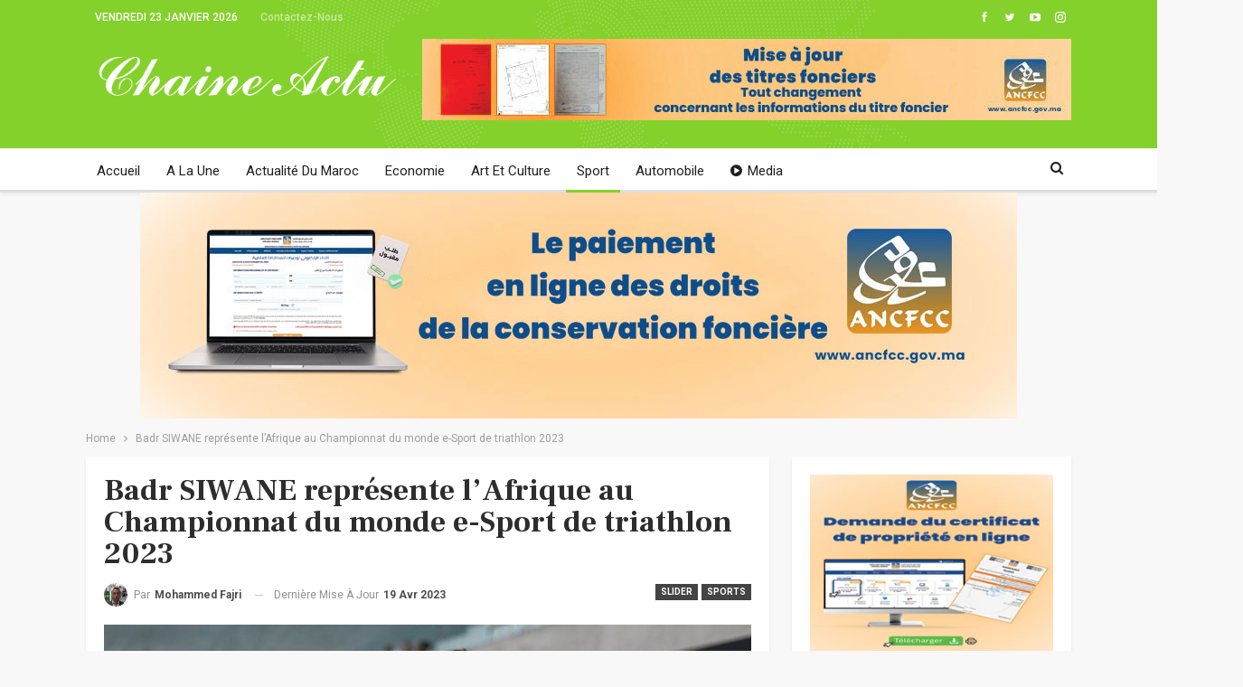

--- FILE ---
content_type: text/html; charset=UTF-8
request_url: https://www.chaineactu.com/badr-siwane-represente-lafrique-au-championnat-du-monde-e-sport-de-triathlon-2023/
body_size: 22339
content:
	<!DOCTYPE html>
		<!--[if IE 8]>
	<html class="ie ie8" lang="fr-FR"> <![endif]-->
	<!--[if IE 9]>
	<html class="ie ie9" lang="fr-FR"> <![endif]-->
	<!--[if gt IE 9]><!-->
<html lang="fr-FR"> <!--<![endif]-->
	<head>
				<meta charset="UTF-8">
		<meta http-equiv="X-UA-Compatible" content="IE=edge">
		<meta name="viewport" content="width=device-width, initial-scale=1.0">
		<link rel="pingback" href="https://www.chaineactu.com/xmlrpc.php"/>

		<title>Badr SIWANE représente l’Afrique au Championnat du monde e-Sport de triathlon 2023 &#8211; Accueil &#8211; ChaineActu</title>
<meta name='robots' content='max-image-preview:large' />

<!-- Better Open Graph, Schema.org & Twitter Integration -->
<meta property="og:locale" content="fr_fr"/>
<meta property="og:site_name" content="Accueil - ChaineActu"/>
<meta property="og:url" content="https://www.chaineactu.com/badr-siwane-represente-lafrique-au-championnat-du-monde-e-sport-de-triathlon-2023/"/>
<meta property="og:title" content="Badr SIWANE représente l’Afrique au Championnat du monde e-Sport de triathlon 2023"/>
<meta property="og:image" content="https://www.chaineactu.com/wp-content/uploads/2023/04/IMG-20230419-WA0015-1024x682.jpg"/>
<meta property="article:section" content="slider"/>
<meta property="article:section" content="Sports"/>
<meta property="og:description" content="Badr Siwane, l’athlète marocain de renom, a fièrement représenté l’Afrique au Championnat du monde e-Sport de triathlon, qui s’est tenu récemment à Londres. Malgré une compétition intense regroupant les meilleurs triathlètes du monde, Siwane a brilla"/>
<meta property="og:type" content="article"/>
<meta name="twitter:card" content="summary"/>
<meta name="twitter:url" content="https://www.chaineactu.com/badr-siwane-represente-lafrique-au-championnat-du-monde-e-sport-de-triathlon-2023/"/>
<meta name="twitter:title" content="Badr SIWANE représente l’Afrique au Championnat du monde e-Sport de triathlon 2023"/>
<meta name="twitter:description" content="Badr Siwane, l’athlète marocain de renom, a fièrement représenté l’Afrique au Championnat du monde e-Sport de triathlon, qui s’est tenu récemment à Londres. Malgré une compétition intense regroupant les meilleurs triathlètes du monde, Siwane a brilla"/>
<meta name="twitter:image" content="https://www.chaineactu.com/wp-content/uploads/2023/04/IMG-20230419-WA0015-1024x682.jpg"/>
<!-- / Better Open Graph, Schema.org & Twitter Integration. -->
<link rel='dns-prefetch' href='//www.googletagmanager.com' />
<link rel='dns-prefetch' href='//fonts.googleapis.com' />
<link rel='dns-prefetch' href='//pagead2.googlesyndication.com' />
<link rel="alternate" type="application/rss+xml" title="Accueil - ChaineActu &raquo; Flux" href="https://www.chaineactu.com/feed/" />
<link rel="alternate" type="application/rss+xml" title="Accueil - ChaineActu &raquo; Flux des commentaires" href="https://www.chaineactu.com/comments/feed/" />
<link rel="alternate" title="oEmbed (JSON)" type="application/json+oembed" href="https://www.chaineactu.com/wp-json/oembed/1.0/embed?url=https%3A%2F%2Fwww.chaineactu.com%2Fbadr-siwane-represente-lafrique-au-championnat-du-monde-e-sport-de-triathlon-2023%2F" />
<link rel="alternate" title="oEmbed (XML)" type="text/xml+oembed" href="https://www.chaineactu.com/wp-json/oembed/1.0/embed?url=https%3A%2F%2Fwww.chaineactu.com%2Fbadr-siwane-represente-lafrique-au-championnat-du-monde-e-sport-de-triathlon-2023%2F&#038;format=xml" />
		<!-- This site uses the Google Analytics by ExactMetrics plugin v8.8.0 - Using Analytics tracking - https://www.exactmetrics.com/ -->
							<script src="//www.googletagmanager.com/gtag/js?id=G-TNE2KPDN8R"  data-cfasync="false" data-wpfc-render="false" type="text/javascript" async></script>
			<script data-cfasync="false" data-wpfc-render="false" type="text/javascript">
				var em_version = '8.8.0';
				var em_track_user = true;
				var em_no_track_reason = '';
								var ExactMetricsDefaultLocations = {"page_location":"https:\/\/www.chaineactu.com\/badr-siwane-represente-lafrique-au-championnat-du-monde-e-sport-de-triathlon-2023\/"};
								if ( typeof ExactMetricsPrivacyGuardFilter === 'function' ) {
					var ExactMetricsLocations = (typeof ExactMetricsExcludeQuery === 'object') ? ExactMetricsPrivacyGuardFilter( ExactMetricsExcludeQuery ) : ExactMetricsPrivacyGuardFilter( ExactMetricsDefaultLocations );
				} else {
					var ExactMetricsLocations = (typeof ExactMetricsExcludeQuery === 'object') ? ExactMetricsExcludeQuery : ExactMetricsDefaultLocations;
				}

								var disableStrs = [
										'ga-disable-G-TNE2KPDN8R',
									];

				/* Function to detect opted out users */
				function __gtagTrackerIsOptedOut() {
					for (var index = 0; index < disableStrs.length; index++) {
						if (document.cookie.indexOf(disableStrs[index] + '=true') > -1) {
							return true;
						}
					}

					return false;
				}

				/* Disable tracking if the opt-out cookie exists. */
				if (__gtagTrackerIsOptedOut()) {
					for (var index = 0; index < disableStrs.length; index++) {
						window[disableStrs[index]] = true;
					}
				}

				/* Opt-out function */
				function __gtagTrackerOptout() {
					for (var index = 0; index < disableStrs.length; index++) {
						document.cookie = disableStrs[index] + '=true; expires=Thu, 31 Dec 2099 23:59:59 UTC; path=/';
						window[disableStrs[index]] = true;
					}
				}

				if ('undefined' === typeof gaOptout) {
					function gaOptout() {
						__gtagTrackerOptout();
					}
				}
								window.dataLayer = window.dataLayer || [];

				window.ExactMetricsDualTracker = {
					helpers: {},
					trackers: {},
				};
				if (em_track_user) {
					function __gtagDataLayer() {
						dataLayer.push(arguments);
					}

					function __gtagTracker(type, name, parameters) {
						if (!parameters) {
							parameters = {};
						}

						if (parameters.send_to) {
							__gtagDataLayer.apply(null, arguments);
							return;
						}

						if (type === 'event') {
														parameters.send_to = exactmetrics_frontend.v4_id;
							var hookName = name;
							if (typeof parameters['event_category'] !== 'undefined') {
								hookName = parameters['event_category'] + ':' + name;
							}

							if (typeof ExactMetricsDualTracker.trackers[hookName] !== 'undefined') {
								ExactMetricsDualTracker.trackers[hookName](parameters);
							} else {
								__gtagDataLayer('event', name, parameters);
							}
							
						} else {
							__gtagDataLayer.apply(null, arguments);
						}
					}

					__gtagTracker('js', new Date());
					__gtagTracker('set', {
						'developer_id.dNDMyYj': true,
											});
					if ( ExactMetricsLocations.page_location ) {
						__gtagTracker('set', ExactMetricsLocations);
					}
										__gtagTracker('config', 'G-TNE2KPDN8R', {"forceSSL":"true","link_attribution":"true"} );
										window.gtag = __gtagTracker;										(function () {
						/* https://developers.google.com/analytics/devguides/collection/analyticsjs/ */
						/* ga and __gaTracker compatibility shim. */
						var noopfn = function () {
							return null;
						};
						var newtracker = function () {
							return new Tracker();
						};
						var Tracker = function () {
							return null;
						};
						var p = Tracker.prototype;
						p.get = noopfn;
						p.set = noopfn;
						p.send = function () {
							var args = Array.prototype.slice.call(arguments);
							args.unshift('send');
							__gaTracker.apply(null, args);
						};
						var __gaTracker = function () {
							var len = arguments.length;
							if (len === 0) {
								return;
							}
							var f = arguments[len - 1];
							if (typeof f !== 'object' || f === null || typeof f.hitCallback !== 'function') {
								if ('send' === arguments[0]) {
									var hitConverted, hitObject = false, action;
									if ('event' === arguments[1]) {
										if ('undefined' !== typeof arguments[3]) {
											hitObject = {
												'eventAction': arguments[3],
												'eventCategory': arguments[2],
												'eventLabel': arguments[4],
												'value': arguments[5] ? arguments[5] : 1,
											}
										}
									}
									if ('pageview' === arguments[1]) {
										if ('undefined' !== typeof arguments[2]) {
											hitObject = {
												'eventAction': 'page_view',
												'page_path': arguments[2],
											}
										}
									}
									if (typeof arguments[2] === 'object') {
										hitObject = arguments[2];
									}
									if (typeof arguments[5] === 'object') {
										Object.assign(hitObject, arguments[5]);
									}
									if ('undefined' !== typeof arguments[1].hitType) {
										hitObject = arguments[1];
										if ('pageview' === hitObject.hitType) {
											hitObject.eventAction = 'page_view';
										}
									}
									if (hitObject) {
										action = 'timing' === arguments[1].hitType ? 'timing_complete' : hitObject.eventAction;
										hitConverted = mapArgs(hitObject);
										__gtagTracker('event', action, hitConverted);
									}
								}
								return;
							}

							function mapArgs(args) {
								var arg, hit = {};
								var gaMap = {
									'eventCategory': 'event_category',
									'eventAction': 'event_action',
									'eventLabel': 'event_label',
									'eventValue': 'event_value',
									'nonInteraction': 'non_interaction',
									'timingCategory': 'event_category',
									'timingVar': 'name',
									'timingValue': 'value',
									'timingLabel': 'event_label',
									'page': 'page_path',
									'location': 'page_location',
									'title': 'page_title',
									'referrer' : 'page_referrer',
								};
								for (arg in args) {
																		if (!(!args.hasOwnProperty(arg) || !gaMap.hasOwnProperty(arg))) {
										hit[gaMap[arg]] = args[arg];
									} else {
										hit[arg] = args[arg];
									}
								}
								return hit;
							}

							try {
								f.hitCallback();
							} catch (ex) {
							}
						};
						__gaTracker.create = newtracker;
						__gaTracker.getByName = newtracker;
						__gaTracker.getAll = function () {
							return [];
						};
						__gaTracker.remove = noopfn;
						__gaTracker.loaded = true;
						window['__gaTracker'] = __gaTracker;
					})();
									} else {
										console.log("");
					(function () {
						function __gtagTracker() {
							return null;
						}

						window['__gtagTracker'] = __gtagTracker;
						window['gtag'] = __gtagTracker;
					})();
									}
			</script>
			
							<!-- / Google Analytics by ExactMetrics -->
		<style id='wp-img-auto-sizes-contain-inline-css' type='text/css'>
img:is([sizes=auto i],[sizes^="auto," i]){contain-intrinsic-size:3000px 1500px}
/*# sourceURL=wp-img-auto-sizes-contain-inline-css */
</style>
<style id='wp-emoji-styles-inline-css' type='text/css'>

	img.wp-smiley, img.emoji {
		display: inline !important;
		border: none !important;
		box-shadow: none !important;
		height: 1em !important;
		width: 1em !important;
		margin: 0 0.07em !important;
		vertical-align: -0.1em !important;
		background: none !important;
		padding: 0 !important;
	}
/*# sourceURL=wp-emoji-styles-inline-css */
</style>
<style id='wp-block-library-inline-css' type='text/css'>
:root{--wp-block-synced-color:#7a00df;--wp-block-synced-color--rgb:122,0,223;--wp-bound-block-color:var(--wp-block-synced-color);--wp-editor-canvas-background:#ddd;--wp-admin-theme-color:#007cba;--wp-admin-theme-color--rgb:0,124,186;--wp-admin-theme-color-darker-10:#006ba1;--wp-admin-theme-color-darker-10--rgb:0,107,160.5;--wp-admin-theme-color-darker-20:#005a87;--wp-admin-theme-color-darker-20--rgb:0,90,135;--wp-admin-border-width-focus:2px}@media (min-resolution:192dpi){:root{--wp-admin-border-width-focus:1.5px}}.wp-element-button{cursor:pointer}:root .has-very-light-gray-background-color{background-color:#eee}:root .has-very-dark-gray-background-color{background-color:#313131}:root .has-very-light-gray-color{color:#eee}:root .has-very-dark-gray-color{color:#313131}:root .has-vivid-green-cyan-to-vivid-cyan-blue-gradient-background{background:linear-gradient(135deg,#00d084,#0693e3)}:root .has-purple-crush-gradient-background{background:linear-gradient(135deg,#34e2e4,#4721fb 50%,#ab1dfe)}:root .has-hazy-dawn-gradient-background{background:linear-gradient(135deg,#faaca8,#dad0ec)}:root .has-subdued-olive-gradient-background{background:linear-gradient(135deg,#fafae1,#67a671)}:root .has-atomic-cream-gradient-background{background:linear-gradient(135deg,#fdd79a,#004a59)}:root .has-nightshade-gradient-background{background:linear-gradient(135deg,#330968,#31cdcf)}:root .has-midnight-gradient-background{background:linear-gradient(135deg,#020381,#2874fc)}:root{--wp--preset--font-size--normal:16px;--wp--preset--font-size--huge:42px}.has-regular-font-size{font-size:1em}.has-larger-font-size{font-size:2.625em}.has-normal-font-size{font-size:var(--wp--preset--font-size--normal)}.has-huge-font-size{font-size:var(--wp--preset--font-size--huge)}.has-text-align-center{text-align:center}.has-text-align-left{text-align:left}.has-text-align-right{text-align:right}.has-fit-text{white-space:nowrap!important}#end-resizable-editor-section{display:none}.aligncenter{clear:both}.items-justified-left{justify-content:flex-start}.items-justified-center{justify-content:center}.items-justified-right{justify-content:flex-end}.items-justified-space-between{justify-content:space-between}.screen-reader-text{border:0;clip-path:inset(50%);height:1px;margin:-1px;overflow:hidden;padding:0;position:absolute;width:1px;word-wrap:normal!important}.screen-reader-text:focus{background-color:#ddd;clip-path:none;color:#444;display:block;font-size:1em;height:auto;left:5px;line-height:normal;padding:15px 23px 14px;text-decoration:none;top:5px;width:auto;z-index:100000}html :where(.has-border-color){border-style:solid}html :where([style*=border-top-color]){border-top-style:solid}html :where([style*=border-right-color]){border-right-style:solid}html :where([style*=border-bottom-color]){border-bottom-style:solid}html :where([style*=border-left-color]){border-left-style:solid}html :where([style*=border-width]){border-style:solid}html :where([style*=border-top-width]){border-top-style:solid}html :where([style*=border-right-width]){border-right-style:solid}html :where([style*=border-bottom-width]){border-bottom-style:solid}html :where([style*=border-left-width]){border-left-style:solid}html :where(img[class*=wp-image-]){height:auto;max-width:100%}:where(figure){margin:0 0 1em}html :where(.is-position-sticky){--wp-admin--admin-bar--position-offset:var(--wp-admin--admin-bar--height,0px)}@media screen and (max-width:600px){html :where(.is-position-sticky){--wp-admin--admin-bar--position-offset:0px}}

/*# sourceURL=wp-block-library-inline-css */
</style><style id='wp-block-latest-posts-inline-css' type='text/css'>
.wp-block-latest-posts{box-sizing:border-box}.wp-block-latest-posts.alignleft{margin-right:2em}.wp-block-latest-posts.alignright{margin-left:2em}.wp-block-latest-posts.wp-block-latest-posts__list{list-style:none}.wp-block-latest-posts.wp-block-latest-posts__list li{clear:both;overflow-wrap:break-word}.wp-block-latest-posts.is-grid{display:flex;flex-wrap:wrap}.wp-block-latest-posts.is-grid li{margin:0 1.25em 1.25em 0;width:100%}@media (min-width:600px){.wp-block-latest-posts.columns-2 li{width:calc(50% - .625em)}.wp-block-latest-posts.columns-2 li:nth-child(2n){margin-right:0}.wp-block-latest-posts.columns-3 li{width:calc(33.33333% - .83333em)}.wp-block-latest-posts.columns-3 li:nth-child(3n){margin-right:0}.wp-block-latest-posts.columns-4 li{width:calc(25% - .9375em)}.wp-block-latest-posts.columns-4 li:nth-child(4n){margin-right:0}.wp-block-latest-posts.columns-5 li{width:calc(20% - 1em)}.wp-block-latest-posts.columns-5 li:nth-child(5n){margin-right:0}.wp-block-latest-posts.columns-6 li{width:calc(16.66667% - 1.04167em)}.wp-block-latest-posts.columns-6 li:nth-child(6n){margin-right:0}}:root :where(.wp-block-latest-posts.is-grid){padding:0}:root :where(.wp-block-latest-posts.wp-block-latest-posts__list){padding-left:0}.wp-block-latest-posts__post-author,.wp-block-latest-posts__post-date{display:block;font-size:.8125em}.wp-block-latest-posts__post-excerpt,.wp-block-latest-posts__post-full-content{margin-bottom:1em;margin-top:.5em}.wp-block-latest-posts__featured-image a{display:inline-block}.wp-block-latest-posts__featured-image img{height:auto;max-width:100%;width:auto}.wp-block-latest-posts__featured-image.alignleft{float:left;margin-right:1em}.wp-block-latest-posts__featured-image.alignright{float:right;margin-left:1em}.wp-block-latest-posts__featured-image.aligncenter{margin-bottom:1em;text-align:center}
/*# sourceURL=https://www.chaineactu.com/wp-includes/blocks/latest-posts/style.min.css */
</style>
<style id='wp-block-paragraph-inline-css' type='text/css'>
.is-small-text{font-size:.875em}.is-regular-text{font-size:1em}.is-large-text{font-size:2.25em}.is-larger-text{font-size:3em}.has-drop-cap:not(:focus):first-letter{float:left;font-size:8.4em;font-style:normal;font-weight:100;line-height:.68;margin:.05em .1em 0 0;text-transform:uppercase}body.rtl .has-drop-cap:not(:focus):first-letter{float:none;margin-left:.1em}p.has-drop-cap.has-background{overflow:hidden}:root :where(p.has-background){padding:1.25em 2.375em}:where(p.has-text-color:not(.has-link-color)) a{color:inherit}p.has-text-align-left[style*="writing-mode:vertical-lr"],p.has-text-align-right[style*="writing-mode:vertical-rl"]{rotate:180deg}
/*# sourceURL=https://www.chaineactu.com/wp-includes/blocks/paragraph/style.min.css */
</style>
<style id='global-styles-inline-css' type='text/css'>
:root{--wp--preset--aspect-ratio--square: 1;--wp--preset--aspect-ratio--4-3: 4/3;--wp--preset--aspect-ratio--3-4: 3/4;--wp--preset--aspect-ratio--3-2: 3/2;--wp--preset--aspect-ratio--2-3: 2/3;--wp--preset--aspect-ratio--16-9: 16/9;--wp--preset--aspect-ratio--9-16: 9/16;--wp--preset--color--black: #000000;--wp--preset--color--cyan-bluish-gray: #abb8c3;--wp--preset--color--white: #ffffff;--wp--preset--color--pale-pink: #f78da7;--wp--preset--color--vivid-red: #cf2e2e;--wp--preset--color--luminous-vivid-orange: #ff6900;--wp--preset--color--luminous-vivid-amber: #fcb900;--wp--preset--color--light-green-cyan: #7bdcb5;--wp--preset--color--vivid-green-cyan: #00d084;--wp--preset--color--pale-cyan-blue: #8ed1fc;--wp--preset--color--vivid-cyan-blue: #0693e3;--wp--preset--color--vivid-purple: #9b51e0;--wp--preset--gradient--vivid-cyan-blue-to-vivid-purple: linear-gradient(135deg,rgb(6,147,227) 0%,rgb(155,81,224) 100%);--wp--preset--gradient--light-green-cyan-to-vivid-green-cyan: linear-gradient(135deg,rgb(122,220,180) 0%,rgb(0,208,130) 100%);--wp--preset--gradient--luminous-vivid-amber-to-luminous-vivid-orange: linear-gradient(135deg,rgb(252,185,0) 0%,rgb(255,105,0) 100%);--wp--preset--gradient--luminous-vivid-orange-to-vivid-red: linear-gradient(135deg,rgb(255,105,0) 0%,rgb(207,46,46) 100%);--wp--preset--gradient--very-light-gray-to-cyan-bluish-gray: linear-gradient(135deg,rgb(238,238,238) 0%,rgb(169,184,195) 100%);--wp--preset--gradient--cool-to-warm-spectrum: linear-gradient(135deg,rgb(74,234,220) 0%,rgb(151,120,209) 20%,rgb(207,42,186) 40%,rgb(238,44,130) 60%,rgb(251,105,98) 80%,rgb(254,248,76) 100%);--wp--preset--gradient--blush-light-purple: linear-gradient(135deg,rgb(255,206,236) 0%,rgb(152,150,240) 100%);--wp--preset--gradient--blush-bordeaux: linear-gradient(135deg,rgb(254,205,165) 0%,rgb(254,45,45) 50%,rgb(107,0,62) 100%);--wp--preset--gradient--luminous-dusk: linear-gradient(135deg,rgb(255,203,112) 0%,rgb(199,81,192) 50%,rgb(65,88,208) 100%);--wp--preset--gradient--pale-ocean: linear-gradient(135deg,rgb(255,245,203) 0%,rgb(182,227,212) 50%,rgb(51,167,181) 100%);--wp--preset--gradient--electric-grass: linear-gradient(135deg,rgb(202,248,128) 0%,rgb(113,206,126) 100%);--wp--preset--gradient--midnight: linear-gradient(135deg,rgb(2,3,129) 0%,rgb(40,116,252) 100%);--wp--preset--font-size--small: 13px;--wp--preset--font-size--medium: 20px;--wp--preset--font-size--large: 36px;--wp--preset--font-size--x-large: 42px;--wp--preset--spacing--20: 0.44rem;--wp--preset--spacing--30: 0.67rem;--wp--preset--spacing--40: 1rem;--wp--preset--spacing--50: 1.5rem;--wp--preset--spacing--60: 2.25rem;--wp--preset--spacing--70: 3.38rem;--wp--preset--spacing--80: 5.06rem;--wp--preset--shadow--natural: 6px 6px 9px rgba(0, 0, 0, 0.2);--wp--preset--shadow--deep: 12px 12px 50px rgba(0, 0, 0, 0.4);--wp--preset--shadow--sharp: 6px 6px 0px rgba(0, 0, 0, 0.2);--wp--preset--shadow--outlined: 6px 6px 0px -3px rgb(255, 255, 255), 6px 6px rgb(0, 0, 0);--wp--preset--shadow--crisp: 6px 6px 0px rgb(0, 0, 0);}:where(.is-layout-flex){gap: 0.5em;}:where(.is-layout-grid){gap: 0.5em;}body .is-layout-flex{display: flex;}.is-layout-flex{flex-wrap: wrap;align-items: center;}.is-layout-flex > :is(*, div){margin: 0;}body .is-layout-grid{display: grid;}.is-layout-grid > :is(*, div){margin: 0;}:where(.wp-block-columns.is-layout-flex){gap: 2em;}:where(.wp-block-columns.is-layout-grid){gap: 2em;}:where(.wp-block-post-template.is-layout-flex){gap: 1.25em;}:where(.wp-block-post-template.is-layout-grid){gap: 1.25em;}.has-black-color{color: var(--wp--preset--color--black) !important;}.has-cyan-bluish-gray-color{color: var(--wp--preset--color--cyan-bluish-gray) !important;}.has-white-color{color: var(--wp--preset--color--white) !important;}.has-pale-pink-color{color: var(--wp--preset--color--pale-pink) !important;}.has-vivid-red-color{color: var(--wp--preset--color--vivid-red) !important;}.has-luminous-vivid-orange-color{color: var(--wp--preset--color--luminous-vivid-orange) !important;}.has-luminous-vivid-amber-color{color: var(--wp--preset--color--luminous-vivid-amber) !important;}.has-light-green-cyan-color{color: var(--wp--preset--color--light-green-cyan) !important;}.has-vivid-green-cyan-color{color: var(--wp--preset--color--vivid-green-cyan) !important;}.has-pale-cyan-blue-color{color: var(--wp--preset--color--pale-cyan-blue) !important;}.has-vivid-cyan-blue-color{color: var(--wp--preset--color--vivid-cyan-blue) !important;}.has-vivid-purple-color{color: var(--wp--preset--color--vivid-purple) !important;}.has-black-background-color{background-color: var(--wp--preset--color--black) !important;}.has-cyan-bluish-gray-background-color{background-color: var(--wp--preset--color--cyan-bluish-gray) !important;}.has-white-background-color{background-color: var(--wp--preset--color--white) !important;}.has-pale-pink-background-color{background-color: var(--wp--preset--color--pale-pink) !important;}.has-vivid-red-background-color{background-color: var(--wp--preset--color--vivid-red) !important;}.has-luminous-vivid-orange-background-color{background-color: var(--wp--preset--color--luminous-vivid-orange) !important;}.has-luminous-vivid-amber-background-color{background-color: var(--wp--preset--color--luminous-vivid-amber) !important;}.has-light-green-cyan-background-color{background-color: var(--wp--preset--color--light-green-cyan) !important;}.has-vivid-green-cyan-background-color{background-color: var(--wp--preset--color--vivid-green-cyan) !important;}.has-pale-cyan-blue-background-color{background-color: var(--wp--preset--color--pale-cyan-blue) !important;}.has-vivid-cyan-blue-background-color{background-color: var(--wp--preset--color--vivid-cyan-blue) !important;}.has-vivid-purple-background-color{background-color: var(--wp--preset--color--vivid-purple) !important;}.has-black-border-color{border-color: var(--wp--preset--color--black) !important;}.has-cyan-bluish-gray-border-color{border-color: var(--wp--preset--color--cyan-bluish-gray) !important;}.has-white-border-color{border-color: var(--wp--preset--color--white) !important;}.has-pale-pink-border-color{border-color: var(--wp--preset--color--pale-pink) !important;}.has-vivid-red-border-color{border-color: var(--wp--preset--color--vivid-red) !important;}.has-luminous-vivid-orange-border-color{border-color: var(--wp--preset--color--luminous-vivid-orange) !important;}.has-luminous-vivid-amber-border-color{border-color: var(--wp--preset--color--luminous-vivid-amber) !important;}.has-light-green-cyan-border-color{border-color: var(--wp--preset--color--light-green-cyan) !important;}.has-vivid-green-cyan-border-color{border-color: var(--wp--preset--color--vivid-green-cyan) !important;}.has-pale-cyan-blue-border-color{border-color: var(--wp--preset--color--pale-cyan-blue) !important;}.has-vivid-cyan-blue-border-color{border-color: var(--wp--preset--color--vivid-cyan-blue) !important;}.has-vivid-purple-border-color{border-color: var(--wp--preset--color--vivid-purple) !important;}.has-vivid-cyan-blue-to-vivid-purple-gradient-background{background: var(--wp--preset--gradient--vivid-cyan-blue-to-vivid-purple) !important;}.has-light-green-cyan-to-vivid-green-cyan-gradient-background{background: var(--wp--preset--gradient--light-green-cyan-to-vivid-green-cyan) !important;}.has-luminous-vivid-amber-to-luminous-vivid-orange-gradient-background{background: var(--wp--preset--gradient--luminous-vivid-amber-to-luminous-vivid-orange) !important;}.has-luminous-vivid-orange-to-vivid-red-gradient-background{background: var(--wp--preset--gradient--luminous-vivid-orange-to-vivid-red) !important;}.has-very-light-gray-to-cyan-bluish-gray-gradient-background{background: var(--wp--preset--gradient--very-light-gray-to-cyan-bluish-gray) !important;}.has-cool-to-warm-spectrum-gradient-background{background: var(--wp--preset--gradient--cool-to-warm-spectrum) !important;}.has-blush-light-purple-gradient-background{background: var(--wp--preset--gradient--blush-light-purple) !important;}.has-blush-bordeaux-gradient-background{background: var(--wp--preset--gradient--blush-bordeaux) !important;}.has-luminous-dusk-gradient-background{background: var(--wp--preset--gradient--luminous-dusk) !important;}.has-pale-ocean-gradient-background{background: var(--wp--preset--gradient--pale-ocean) !important;}.has-electric-grass-gradient-background{background: var(--wp--preset--gradient--electric-grass) !important;}.has-midnight-gradient-background{background: var(--wp--preset--gradient--midnight) !important;}.has-small-font-size{font-size: var(--wp--preset--font-size--small) !important;}.has-medium-font-size{font-size: var(--wp--preset--font-size--medium) !important;}.has-large-font-size{font-size: var(--wp--preset--font-size--large) !important;}.has-x-large-font-size{font-size: var(--wp--preset--font-size--x-large) !important;}
/*# sourceURL=global-styles-inline-css */
</style>

<style id='classic-theme-styles-inline-css' type='text/css'>
/*! This file is auto-generated */
.wp-block-button__link{color:#fff;background-color:#32373c;border-radius:9999px;box-shadow:none;text-decoration:none;padding:calc(.667em + 2px) calc(1.333em + 2px);font-size:1.125em}.wp-block-file__button{background:#32373c;color:#fff;text-decoration:none}
/*# sourceURL=/wp-includes/css/classic-themes.min.css */
</style>
<link rel='stylesheet' id='newsletter-css' href='https://www.chaineactu.com/wp-content/plugins/newsletter/style.css?ver=9.1.1' type='text/css' media='all' />
<link rel='stylesheet' id='better-framework-main-fonts-css' href='https://fonts.googleapis.com/css?family=Roboto:400,700,500%7CFrank+Ruhl+Libre:500,700,400' type='text/css' media='all' />
<script type="text/javascript" src="https://www.chaineactu.com/wp-content/plugins/google-analytics-dashboard-for-wp/assets/js/frontend-gtag.min.js?ver=8.8.0" id="exactmetrics-frontend-script-js" async="async" data-wp-strategy="async"></script>
<script data-cfasync="false" data-wpfc-render="false" type="text/javascript" id='exactmetrics-frontend-script-js-extra'>/* <![CDATA[ */
var exactmetrics_frontend = {"js_events_tracking":"true","download_extensions":"doc,pdf,ppt,zip,xls,docx,pptx,xlsx","inbound_paths":"[{\"path\":\"\\\/go\\\/\",\"label\":\"affiliate\"},{\"path\":\"\\\/recommend\\\/\",\"label\":\"affiliate\"}]","home_url":"https:\/\/www.chaineactu.com","hash_tracking":"false","v4_id":"G-TNE2KPDN8R"};/* ]]> */
</script>
<script type="text/javascript" src="https://www.chaineactu.com/wp-includes/js/jquery/jquery.min.js?ver=3.7.1" id="jquery-core-js"></script>
<script type="text/javascript" src="https://www.chaineactu.com/wp-includes/js/jquery/jquery-migrate.min.js?ver=3.4.1" id="jquery-migrate-js"></script>

<!-- Extrait de code de la balise Google (gtag.js) ajouté par Site Kit -->
<!-- Extrait Google Analytics ajouté par Site Kit -->
<script type="text/javascript" src="https://www.googletagmanager.com/gtag/js?id=G-TNE2KPDN8R" id="google_gtagjs-js" async></script>
<script type="text/javascript" id="google_gtagjs-js-after">
/* <![CDATA[ */
window.dataLayer = window.dataLayer || [];function gtag(){dataLayer.push(arguments);}
gtag("set","linker",{"domains":["www.chaineactu.com"]});
gtag("js", new Date());
gtag("set", "developer_id.dZTNiMT", true);
gtag("config", "G-TNE2KPDN8R");
//# sourceURL=google_gtagjs-js-after
/* ]]> */
</script>
<link rel="https://api.w.org/" href="https://www.chaineactu.com/wp-json/" /><link rel="alternate" title="JSON" type="application/json" href="https://www.chaineactu.com/wp-json/wp/v2/posts/7498" /><link rel="EditURI" type="application/rsd+xml" title="RSD" href="https://www.chaineactu.com/xmlrpc.php?rsd" />
<meta name="generator" content="WordPress 6.9" />
<link rel="canonical" href="https://www.chaineactu.com/badr-siwane-represente-lafrique-au-championnat-du-monde-e-sport-de-triathlon-2023/" />
<link rel='shortlink' href='https://www.chaineactu.com/?p=7498' />

<!-- This site is using AdRotate v5.12.9 to display their advertisements - https://ajdg.solutions/ -->
<!-- AdRotate CSS -->
<style type="text/css" media="screen">
	.g { margin:0px; padding:0px; overflow:hidden; line-height:1; zoom:1; }
	.g img { height:auto; }
	.g-col { position:relative; float:left; }
	.g-col:first-child { margin-left: 0; }
	.g-col:last-child { margin-right: 0; }
	.g-1 { margin:0px;  width:100%; max-width:300px; height:100%; max-height:250px; }
	.g-2 { margin:0px;  width:100%; max-width:300px; height:100%; max-height:600px; }
	.g-3 { margin:0px;  width:100%; max-width:970px; height:100%; max-height:250px; }
	.g-4 {  margin: 0 auto; }
	.g-5 { width:100%; max-width:728px; height:100%; max-height:90px; margin: 0 auto; }
	.g-6 { width:100%; max-width:300px; height:100%; max-height:600px; margin: 0 auto; }
	.g-7 {  margin: 0 auto; }
	.g-9 { width:100%; max-width:300px; height:100%; max-height:250px; margin: 0 auto; }
	.g-10 { width:100%; max-width:300px; height:100%; max-height:250px; margin: 0 auto; }
	@media only screen and (max-width: 480px) {
		.g-col, .g-dyn, .g-single { width:100%; margin-left:0; margin-right:0; }
	}
</style>
<!-- /AdRotate CSS -->

<meta name="generator" content="Site Kit by Google 1.170.0" /><style id="mystickymenu" type="text/css">#mysticky-nav { width:100%; position: static; height: auto !important; }#mysticky-nav.wrapfixed { position:fixed; left: 0px; margin-top:0px;  z-index: 99990; -webkit-transition: 0.3s; -moz-transition: 0.3s; -o-transition: 0.3s; transition: 0.3s; -ms-filter:"progid:DXImageTransform.Microsoft.Alpha(Opacity=90)"; filter: alpha(opacity=90); opacity:0.9; background-color: #f7f5e7;}#mysticky-nav.wrapfixed .myfixed{ background-color: #f7f5e7; position: relative;top: auto;left: auto;right: auto;}#mysticky-nav .myfixed { margin:0 auto; float:none; border:0px; background:none; max-width:100%; }</style>			<style type="text/css">
																															</style>
			
<!-- Balises Meta Google AdSense ajoutées par Site Kit -->
<meta name="google-adsense-platform-account" content="ca-host-pub-2644536267352236">
<meta name="google-adsense-platform-domain" content="sitekit.withgoogle.com">
<!-- Fin des balises Meta End Google AdSense ajoutées par Site Kit -->
<meta name="generator" content="Powered by WPBakery Page Builder - drag and drop page builder for WordPress."/>
<!--[if lte IE 9]><link rel="stylesheet" type="text/css" href="https://www.chaineactu.com/wp-content/plugins/js_composer/assets/css/vc_lte_ie9.min.css" media="screen"><![endif]--><script type="application/ld+json">{
    "@context": "http:\/\/schema.org\/",
    "@type": "organization",
    "@id": "#organization",
    "logo": {
        "@type": "ImageObject",
        "url": "https:\/\/www.chaineactu.com\/wp-content\/uploads\/2019\/01\/chaineActu_Logo.png"
    },
    "url": "https:\/\/www.chaineactu.com\/",
    "name": "Accueil - ChaineActu",
    "description": ""
}</script>
<script type="application/ld+json">{
    "@context": "http:\/\/schema.org\/",
    "@type": "WebSite",
    "name": "Accueil - ChaineActu",
    "alternateName": "",
    "url": "https:\/\/www.chaineactu.com\/"
}</script>
<script type="application/ld+json">{
    "@context": "http:\/\/schema.org\/",
    "@type": "BlogPosting",
    "headline": "Badr SIWANE repr\u00e9sente l\u2019Afrique au Championnat du monde e-Sport de triathlon 2023",
    "description": "Badr Siwane, l\u2019athl\u00e8te marocain de renom, a fi\u00e8rement repr\u00e9sent\u00e9 l\u2019Afrique au Championnat du monde e-Sport de triathlon, qui s\u2019est tenu r\u00e9cemment \u00e0 Londres. Malgr\u00e9 une comp\u00e9tition intense regroupant les meilleurs triathl\u00e8tes du monde, Siwane a brilla",
    "datePublished": "2023-04-19",
    "dateModified": "2023-04-19",
    "author": {
        "@type": "Person",
        "@id": "#person-MohammedFajri",
        "name": "Mohammed Fajri"
    },
    "image": {
        "@type": "ImageObject",
        "url": "https:\/\/www.chaineactu.com\/wp-content\/uploads\/2023\/04\/IMG-20230419-WA0015.jpg",
        "width": 1600,
        "height": 1066
    },
    "interactionStatistic": [
        {
            "@type": "InteractionCounter",
            "interactionType": "http:\/\/schema.org\/CommentAction",
            "userInteractionCount": "0"
        }
    ],
    "publisher": {
        "@id": "#organization"
    },
    "mainEntityOfPage": "https:\/\/www.chaineactu.com\/badr-siwane-represente-lafrique-au-championnat-du-monde-e-sport-de-triathlon-2023\/"
}</script>

<!-- Extrait Google AdSense ajouté par Site Kit -->
<script type="text/javascript" async="async" src="https://pagead2.googlesyndication.com/pagead/js/adsbygoogle.js?client=ca-pub-3729846504846655&amp;host=ca-host-pub-2644536267352236" crossorigin="anonymous"></script>

<!-- End Google AdSense snippet added by Site Kit -->
<link rel='stylesheet' id='bf-minifed-css-1' href='https://www.chaineactu.com/wp-content/bs-booster-cache/bd301b5f9d1ecbf685f010c2a1283ca5.css' type='text/css' media='all' />
<link rel='stylesheet' id='5.1.0-1769090698' href='https://www.chaineactu.com/wp-content/bs-booster-cache/3b69787579426452bb0d09a0d7994ff3.css' type='text/css' media='all' />
<link rel="icon" href="https://www.chaineactu.com/wp-content/uploads/2022/01/cropped-Screen-Shot-2022-01-01-at-3.35.00-PM-32x32.png" sizes="32x32" />
<link rel="icon" href="https://www.chaineactu.com/wp-content/uploads/2022/01/cropped-Screen-Shot-2022-01-01-at-3.35.00-PM-192x192.png" sizes="192x192" />
<link rel="apple-touch-icon" href="https://www.chaineactu.com/wp-content/uploads/2022/01/cropped-Screen-Shot-2022-01-01-at-3.35.00-PM-180x180.png" />
<meta name="msapplication-TileImage" content="https://www.chaineactu.com/wp-content/uploads/2022/01/cropped-Screen-Shot-2022-01-01-at-3.35.00-PM-270x270.png" />
<noscript><style type="text/css"> .wpb_animate_when_almost_visible { opacity: 1; }</style></noscript>	</head>

<body data-rsssl=1 class="wp-singular post-template-default single single-post postid-7498 single-format-standard wp-theme-publisher active-light-box ltr close-rh page-layout-2-col-right full-width active-sticky-sidebar main-menu-sticky-smart active-ajax-search single-prim-cat-26 single-cat-26 single-cat-11  bs-hide-ha wpb-js-composer js-comp-ver-5.6 vc_responsive bs-ll-a" dir="ltr">
		<div class="main-wrap content-main-wrap">
			<header id="header" class="site-header header-style-2 full-width" itemscope="itemscope" itemtype="https://schema.org/WPHeader">

		<section class="topbar topbar-style-1 hidden-xs hidden-xs">
	<div class="content-wrap">
		<div class="container">
			<div class="topbar-inner clearfix">

									<div class="section-links">
								<div  class="  better-studio-shortcode bsc-clearfix better-social-counter style-button in-4-col">
						<ul class="social-list bsc-clearfix"><li class="social-item facebook"><a href="https://www.facebook.com/Chaineactucom-2000830730222396" target="_blank"><i class="item-icon bsfi-facebook"></i><span class="item-title">Aime</span></a></li><li class="social-item twitter"><a href="https://twitter.com/chaineactu.com" target="_blank"><i class="item-icon bsfi-twitter"></i><span class="item-title">Followers</span></a></li><li class="social-item youtube"><a href="#" target="_blank"><i class="item-icon bsfi-youtube"></i><span class="item-title">Subscribers</span></a></li><li class="social-item instagram"><a href="https://instagram.com/chaineactu.com" target="_blank"><i class="item-icon bsfi-instagram"></i><span class="item-title">Followers</span></a></li>			</ul>
		</div>
							</div>
				
				<div class="section-menu">
						<div id="menu-top" class="menu top-menu-wrapper" role="navigation" itemscope="itemscope" itemtype="https://schema.org/SiteNavigationElement">
		<nav class="top-menu-container">

			<ul id="top-navigation" class="top-menu menu clearfix bsm-pure">
									<li id="topbar-date" class="menu-item menu-item-date">
					<span
						class="topbar-date">vendredi 23 janvier 2026</span>
					</li>
					<li id="menu-item-172" class="menu-item menu-item-type-post_type menu-item-object-page better-anim-fade menu-item-172"><a href="https://www.chaineactu.com/contactez-nous/">Contactez-nous</a></li>
			</ul>

		</nav>
	</div>
				</div>
			</div>
		</div>
	</div>
</section>
		<div class="header-inner">
			<div class="content-wrap">
				<div class="container">
					<div class="row">
						<div class="row-height">
							<div class="logo-col col-xs-4">
								<div class="col-inside">
									<div id="site-branding" class="site-branding">
	<p  id="site-title" class="logo h1 img-logo">
	<a href="https://www.chaineactu.com/" itemprop="url" rel="home">
					<img id="site-logo" src="https://www.chaineactu.com/wp-content/uploads/2019/01/chaineActu_Logo.png"
			     alt="ChaineActu"  data-bsrjs="https://www.chaineactu.com/wp-content/uploads/2019/01/chaineActu_Logo.png"  />

			<span class="site-title">ChaineActu - </span>
				</a>
</p>
</div><!-- .site-branding -->
								</div>
							</div>
															<div class="sidebar-col col-xs-8">
									<div class="col-inside">
										<aside id="sidebar" class="sidebar" role="complementary" itemscope="itemscope" itemtype="https://schema.org/WPSideBar">
											<div class="bsac bsac-clearfix adloc-is-banner adloc-show-desktop adloc-show-tablet-portrait adloc-show-tablet-landscape location-header_aside_logo bsac-align-center bsac-column-1 bsac-hide-on-phone"><div id="bsac-10519-1906248471" class="bsac-container bsac-type-custom_code  bsac-hide-on-phone" itemscope="" itemtype="https://schema.org/WPAdBlock" data-adid="10519" data-type="custom_code"><div class="g g-5"><div class="g-dyn a-147 c-1"><a class="gofollow" data-track="MTQ3LDUsMSw2MA==" href="https://www.ancfcc.gov.ma/" target="_blank"><img src="https://www.chaineactu.com/wp-content/uploads/2026/01/mise_a_jour_728_90.jpg" /></a></div><div class="g-dyn a-151 c-2"><a class="gofollow" data-track="MTUxLDUsMSw2MA==" href="https://www.ancfcc.gov.ma/" target="_blank"><img src="https://www.chaineactu.com/wp-content/uploads/2026/01/certificat_728_90.jpg" /></a></div><div class="g-dyn a-158 c-3"><a class="gofollow" data-track="MTU4LDUsMSw2MA==" href="https://www.ancfcc.gov.ma/" target="_blank"><img src="https://www.chaineactu.com/wp-content/uploads/2026/01/ada2_electroni_728_90.jpg" /></a></div><div class="g-dyn a-154 c-4"><a class="gofollow" data-track="MTU0LDUsMSw2MA==" href="https://www.ancfcc.gov.ma/" target="_blank"><img src="https://www.chaineactu.com/wp-content/uploads/2026/01/mohafadati_728_90.jpg" /></a></div></div></div></div>										</aside>
									</div>
								</div>
														</div>
					</div>
				</div>
			</div>
		</div>

		<div id="menu-main" class="menu main-menu-wrapper show-search-item menu-actions-btn-width-1" role="navigation" itemscope="itemscope" itemtype="https://schema.org/SiteNavigationElement">
	<div class="main-menu-inner">
		<div class="content-wrap">
			<div class="container">

				<nav class="main-menu-container">
					<ul id="main-navigation" class="main-menu menu bsm-pure clearfix">
						<li id="menu-item-186" class="menu-item menu-item-type-post_type menu-item-object-page menu-item-home better-anim-fade menu-item-186"><a href="https://www.chaineactu.com/">Accueil</a></li>
<li id="menu-item-174" class="menu-item menu-item-type-taxonomy menu-item-object-category menu-term-10 better-anim-fade menu-item-174"><a href="https://www.chaineactu.com/category/alaune/">A la une</a></li>
<li id="menu-item-175" class="menu-item menu-item-type-taxonomy menu-item-object-category menu-term-4 better-anim-fade menu-item-175"><a href="https://www.chaineactu.com/category/actualites_du_maroc/">Actualité du Maroc</a></li>
<li id="menu-item-176" class="menu-item menu-item-type-taxonomy menu-item-object-category menu-term-16 better-anim-fade menu-item-176"><a href="https://www.chaineactu.com/category/economie/">Economie</a></li>
<li id="menu-item-177" class="menu-item menu-item-type-taxonomy menu-item-object-category menu-term-2 better-anim-fade menu-item-177"><a href="https://www.chaineactu.com/category/arts_et_culture/">Art et culture</a></li>
<li id="menu-item-179" class="menu-item menu-item-type-taxonomy menu-item-object-category current-post-ancestor current-menu-parent current-post-parent menu-term-11 better-anim-fade menu-item-179"><a href="https://www.chaineactu.com/category/sports/">Sport</a></li>
<li id="menu-item-2615" class="menu-item menu-item-type-taxonomy menu-item-object-category menu-term-27 better-anim-fade menu-item-2615"><a href="https://www.chaineactu.com/category/voitures/">Automobile</a></li>
<li id="menu-item-183" class="menu-item menu-item-type-taxonomy menu-item-object-category menu-term-13 better-anim-fade menu-have-icon menu-icon-type-fontawesome menu-item-183"><a href="https://www.chaineactu.com/category/media/"><i class="bf-icon  fa fa-play-circle"></i>Media</a></li>
					</ul><!-- #main-navigation -->
											<div class="menu-action-buttons width-1">
															<div class="search-container close">
									<span class="search-handler"><i class="fa fa-search"></i></span>

									<div class="search-box clearfix">
										<form role="search" method="get" class="search-form clearfix" action="https://www.chaineactu.com">
	<input type="search" class="search-field"
	       placeholder="Chercher..."
	       value="" name="s"
	       title="Rechercher:"
	       autocomplete="off">
	<input type="submit" class="search-submit" value="Chercher">
</form><!-- .search-form -->
									</div>
								</div>
														</div>
										</nav><!-- .main-menu-container -->

			</div>
		</div>
	</div>
</div><!-- .menu -->
	</header><!-- .header -->
	<div class="rh-header clearfix light deferred-block-exclude">
		<div class="rh-container clearfix">

			<div class="menu-container close">
				<span class="menu-handler"><span class="lines"></span></span>
			</div><!-- .menu-container -->

			<div class="logo-container rh-img-logo">
				<a href="https://www.chaineactu.com/" itemprop="url" rel="home">
											<img src="https://www.chaineactu.com/wp-content/uploads/2019/01/chaineActu_Logo.png"
						     alt="Accueil - ChaineActu"  data-bsrjs="https://www.chaineactu.com/wp-content/uploads/2019/01/chaineActu_Logo.png"  />				</a>
			</div><!-- .logo-container -->
		</div><!-- .rh-container -->
	</div><!-- .rh-header -->
			<style>
			 @media (max-width: 970px) {
        .my-div {
            display: none;
        }
    }
			</style>
			
			
			<div class="my-div" style="width:970px;margin-top:10px;margin:auto">
			 <div class="g g-3"><div class="g-dyn a-159 c-1"><a class="gofollow" data-track="MTU5LDMsMSw2MA==" href="https://www.ancfcc.gov.ma/" target="_blank"><img src="https://www.chaineactu.com/wp-content/uploads/2026/01/paiement_970_250.jpg" /></a></div><div class="g-dyn a-146 c-2"><a class="gofollow" data-track="MTQ2LDMsMSw2MA==" href="https://mdjs.ma/campaign/faire-gagner-le-sport/" target="_blank"><img src="https://www.chaineactu.com/wp-content/uploads/2025/12/FGS-FOOT-970x250-VF.png" /></a></div><div class="g-dyn a-148 c-3"><a class="gofollow" data-track="MTQ4LDMsMSw2MA==" href="https://www.ancfcc.gov.ma/" target="_blank"><img src="https://www.chaineactu.com/wp-content/uploads/2026/01/mise_a_jour_970_250.jpg" /></a></div><div class="g-dyn a-155 c-4"><a class="gofollow" data-track="MTU1LDMsMSw2MA==" href="https://www.ancfcc.gov.ma/" target="_blank"><img src="https://www.chaineactu.com/wp-content/uploads/2026/01/service_mohafadati_970_250.jpg" /></a></div><div class="g-dyn a-152 c-5"><a class="gofollow" data-track="MTUyLDMsMSw2MA==" href="https://www.ancfcc.gov.ma/" target="_blank"><img src="https://www.chaineactu.com/wp-content/uploads/2026/01/certificat_970_250-1.jpg" /></a></div></div>			</div>
<nav role="navigation" aria-label="Breadcrumbs" class="bf-breadcrumb clearfix bc-top-style"><div class="container bf-breadcrumb-container"><ul class="bf-breadcrumb-items" itemscope itemtype="http://schema.org/BreadcrumbList"><meta name="numberOfItems" content="2" /><meta name="itemListOrder" content="Ascending" /><li itemprop="itemListElement" itemscope itemtype="http://schema.org/ListItem" class="bf-breadcrumb-item bf-breadcrumb-begin"><a itemprop="item" href="https://www.chaineactu.com" rel="home""><span itemprop='name'>Home</span><meta itemprop="position" content="1" /></a></li><li itemprop="itemListElement" itemscope itemtype="http://schema.org/ListItem" class="bf-breadcrumb-item bf-breadcrumb-end"><span itemprop='name'>Badr SIWANE représente l’Afrique au Championnat du monde e-Sport de triathlon 2023</span><meta itemprop="position" content="2" /><meta itemprop="item" content="https://www.chaineactu.com/badr-siwane-represente-lafrique-au-championnat-du-monde-e-sport-de-triathlon-2023/"/></li></ul></div></nav><div class="content-wrap">
		<main id="content" class="content-container">

		<div class="container layout-2-col layout-2-col-1 layout-right-sidebar layout-bc-before post-template-1">
			<div class="row main-section">
										<div class="col-sm-8 content-column">
								<div class="single-container">
		<article id="post-7498" class="post-7498 post type-post status-publish format-standard has-post-thumbnail  category-slider category-sports single-post-content has-thumbnail">
						<div class="post-header post-tp-1-header">
									<h1 class="single-post-title">
						<span class="post-title" itemprop="headline">Badr SIWANE représente l’Afrique au Championnat du monde e-Sport de triathlon 2023</span></h1>
										<div class="post-meta-wrap clearfix">
						<div class="term-badges "><span class="term-badge term-26"><a href="https://www.chaineactu.com/category/slider/">slider</a></span><span class="term-badge term-11"><a href="https://www.chaineactu.com/category/sports/">Sports</a></span></div><div class="post-meta single-post-meta">
			<a href="https://www.chaineactu.com/author/fajri/"
		   title="Parcourir les articles Auteur"
		   class="post-author-a post-author-avatar">
			<img  alt="" class="avatar avatar-26 photo" height="26" width="26" decoding="async" data-bs-srcset="{&quot;baseurl&quot;:&quot;https:\/\/secure.gravatar.com\/avatar\/&quot;,&quot;sizes&quot;:{&quot;26&quot;:&quot;6d98995ac495d87c1e9bde7a4a833f14356f8807c49704af07fdc02c2c18abc8?s=26&#038;d=mm&#038;r=g&quot;,&quot;52&quot;:&quot;6d98995ac495d87c1e9bde7a4a833f14356f8807c49704af07fdc02c2c18abc8?s=52&#038;d=mm&#038;r=g&quot;}}" data-src="https://secure.gravatar.com/avatar/6d98995ac495d87c1e9bde7a4a833f14356f8807c49704af07fdc02c2c18abc8?s=26&#038;d=mm&#038;r=g"/><span class="post-author-name">par <b>Mohammed Fajri</b></span>		</a>
					<span class="time"><time class="post-published updated"
			                         datetime="2023-04-19T16:49:54+02:00">Dernière mise à jour <b>19 Avr 2023</b></time></span>
			</div>
					</div>
									<div class="single-featured">
					<a class="post-thumbnail open-lightbox" href="https://www.chaineactu.com/wp-content/uploads/2023/04/IMG-20230419-WA0015.jpg"><img  alt="" data-src="https://www.chaineactu.com/wp-content/uploads/2023/04/IMG-20230419-WA0015-750x430.jpg">						</a>
										</div>
			</div>
					<div class="post-share single-post-share top-share clearfix style-9">
			<div class="post-share-btn-group">
							</div>
						<div class="share-handler-wrap ">
				<span class="share-handler post-share-btn rank-default">
					<i class="bf-icon  fa fa-eye"></i>						<b class="text">Partager</b>
										</span>
				<span class="social-item facebook"><a href="https://www.facebook.com/sharer.php?u=https%3A%2F%2Fwww.chaineactu.com%2Fbadr-siwane-represente-lafrique-au-championnat-du-monde-e-sport-de-triathlon-2023%2F" target="_blank" rel="nofollow" class="bs-button-el" onclick="window.open(this.href, 'share-facebook','left=50,top=50,width=600,height=320,toolbar=0'); return false;"><span class="icon"><i class="bf-icon fa fa-facebook"></i></span></a></span><span class="social-item twitter"><a href="https://twitter.com/share?text=Badr+SIWANE+repr%C3%A9sente+l%E2%80%99Afrique+au+Championnat+du+monde+e-Sport+de+triathlon+2023 @chaineactu.com&url=https%3A%2F%2Fwww.chaineactu.com%2Fbadr-siwane-represente-lafrique-au-championnat-du-monde-e-sport-de-triathlon-2023%2F" target="_blank" rel="nofollow" class="bs-button-el" onclick="window.open(this.href, 'share-twitter','left=50,top=50,width=600,height=320,toolbar=0'); return false;"><span class="icon"><i class="bf-icon fa fa-twitter"></i></span></a></span><span class="social-item google_plus"><a href="https://plus.google.com/share?url=https%3A%2F%2Fwww.chaineactu.com%2Fbadr-siwane-represente-lafrique-au-championnat-du-monde-e-sport-de-triathlon-2023%2F" target="_blank" rel="nofollow" class="bs-button-el" onclick="window.open(this.href, 'share-google_plus','left=50,top=50,width=600,height=320,toolbar=0'); return false;"><span class="icon"><i class="bf-icon fa fa-google"></i></span></a></span><span class="social-item whatsapp"><a href="whatsapp://send?text=Badr+SIWANE+repr%C3%A9sente+l%E2%80%99Afrique+au+Championnat+du+monde+e-Sport+de+triathlon+2023 %0A%0A https%3A%2F%2Fwww.chaineactu.com%2Fbadr-siwane-represente-lafrique-au-championnat-du-monde-e-sport-de-triathlon-2023%2F" target="_blank" rel="nofollow" class="bs-button-el" onclick="window.open(this.href, 'share-whatsapp','left=50,top=50,width=600,height=320,toolbar=0'); return false;"><span class="icon"><i class="bf-icon fa fa-whatsapp"></i></span></a></span><span class="social-item email"><a href="mailto:?subject=Badr+SIWANE+repr%C3%A9sente+l%E2%80%99Afrique+au+Championnat+du+monde+e-Sport+de+triathlon+2023&body=https%3A%2F%2Fwww.chaineactu.com%2Fbadr-siwane-represente-lafrique-au-championnat-du-monde-e-sport-de-triathlon-2023%2F" target="_blank" rel="nofollow" class="bs-button-el" onclick="window.open(this.href, 'share-email','left=50,top=50,width=600,height=320,toolbar=0'); return false;"><span class="icon"><i class="bf-icon fa fa-envelope-open"></i></span></a></span></div>		</div>
					<div class="entry-content clearfix single-post-content">
				
<p></p>



<p>Badr Siwane, l’athlète marocain de renom, a fièrement représenté l’Afrique au Championnat du monde e-Sport de triathlon, qui s’est tenu récemment à Londres. Malgré une compétition intense regroupant les meilleurs triathlètes du monde, Siwane a brillamment fini à la 25ème place, démontrant ainsi son talent et sa détermination.</p>



<p>« Je suis extrêmement fier de représenter mon pays et mon continent lors de cette compétition mondiale. Cela a été un défi de taille, mais je suis ravi d&rsquo;avoir pu montrer ce dont je suis capable », a déclaré Siwane avec enthousiasme.</p>



<p>Ce n’est pas seulement une performance remarquable, mais aussi un récit inspirant de la persévérance de Siwane dans sa quête de performance. En effet, il a dû surmonter de nombreux défis, dont une blessure qui l’a éloigné du sport pendant 6 mois, avant de revenir plus fort que jamais pour atteindre le niveau mondial du triathlon.</p>



<p>« Les obstacles peuvent se dresser sur notre chemin, mais avec détermination et travail acharné, nous pouvons les surmonter. Ma passion pour le triathlon m&rsquo;a poussé à me relever après ma blessure et à continuer à poursuivre mes rêves », a ajouté Siwane, inspirant ainsi d&rsquo;autres athlètes et fans du triathlon.</p>



<p>Cette performance exceptionnelle ne fait que préparer Badr Siwane pour les prochains défis de sa saison, notamment les prestigieux Championnats du monde d&rsquo;aquathlon à Ibiza, prévus le 1er mai. Siwane est déterminé à continuer à repousser ses limites et à représenter fièrement l&rsquo;Afrique sur la scène internationale du triathlon.</p>
			</div>
					<div class="post-share single-post-share bottom-share clearfix style-5">
			<div class="post-share-btn-group">
							</div>
						<div class="share-handler-wrap ">
				<span class="share-handler post-share-btn rank-default">
					<i class="bf-icon  fa fa-eye"></i>						<b class="text">Partager</b>
										</span>
				<span class="social-item facebook"><a href="https://www.facebook.com/sharer.php?u=https%3A%2F%2Fwww.chaineactu.com%2Fbadr-siwane-represente-lafrique-au-championnat-du-monde-e-sport-de-triathlon-2023%2F" target="_blank" rel="nofollow" class="bs-button-el" onclick="window.open(this.href, 'share-facebook','left=50,top=50,width=600,height=320,toolbar=0'); return false;"><span class="icon"><i class="bf-icon fa fa-facebook"></i></span></a></span><span class="social-item twitter"><a href="https://twitter.com/share?text=Badr+SIWANE+repr%C3%A9sente+l%E2%80%99Afrique+au+Championnat+du+monde+e-Sport+de+triathlon+2023 @chaineactu.com&url=https%3A%2F%2Fwww.chaineactu.com%2Fbadr-siwane-represente-lafrique-au-championnat-du-monde-e-sport-de-triathlon-2023%2F" target="_blank" rel="nofollow" class="bs-button-el" onclick="window.open(this.href, 'share-twitter','left=50,top=50,width=600,height=320,toolbar=0'); return false;"><span class="icon"><i class="bf-icon fa fa-twitter"></i></span></a></span><span class="social-item google_plus"><a href="https://plus.google.com/share?url=https%3A%2F%2Fwww.chaineactu.com%2Fbadr-siwane-represente-lafrique-au-championnat-du-monde-e-sport-de-triathlon-2023%2F" target="_blank" rel="nofollow" class="bs-button-el" onclick="window.open(this.href, 'share-google_plus','left=50,top=50,width=600,height=320,toolbar=0'); return false;"><span class="icon"><i class="bf-icon fa fa-google"></i></span></a></span><span class="social-item whatsapp"><a href="whatsapp://send?text=Badr+SIWANE+repr%C3%A9sente+l%E2%80%99Afrique+au+Championnat+du+monde+e-Sport+de+triathlon+2023 %0A%0A https%3A%2F%2Fwww.chaineactu.com%2Fbadr-siwane-represente-lafrique-au-championnat-du-monde-e-sport-de-triathlon-2023%2F" target="_blank" rel="nofollow" class="bs-button-el" onclick="window.open(this.href, 'share-whatsapp','left=50,top=50,width=600,height=320,toolbar=0'); return false;"><span class="icon"><i class="bf-icon fa fa-whatsapp"></i></span></a></span><span class="social-item email"><a href="mailto:?subject=Badr+SIWANE+repr%C3%A9sente+l%E2%80%99Afrique+au+Championnat+du+monde+e-Sport+de+triathlon+2023&body=https%3A%2F%2Fwww.chaineactu.com%2Fbadr-siwane-represente-lafrique-au-championnat-du-monde-e-sport-de-triathlon-2023%2F" target="_blank" rel="nofollow" class="bs-button-el" onclick="window.open(this.href, 'share-email','left=50,top=50,width=600,height=320,toolbar=0'); return false;"><span class="icon"><i class="bf-icon fa fa-envelope-open"></i></span></a></span></div>		</div>
				</article>
			<section class="next-prev-post clearfix">

					<div class="prev-post">
				<p class="pre-title heading-typo"><i
							class="fa fa-arrow-left"></i> Article précédent				</p>
				<p class="title heading-typo"><a href="https://www.chaineactu.com/innovation-et-nouvelles-technologiesla-banque-centrale-populaire-et-tanger-med-port-authoritysignent-un-memorandum-dentente/" rel="prev">INNOVATION ET NOUVELLES TECHNOLOGIESLA BANQUE CENTRALE POPULAIRE ET TANGER MED PORT AUTHORITYSIGNENT UN MEMORANDUM D’ENTENTE</a></p>
			</div>
		
					<div class="next-post">
				<p class="pre-title heading-typo">Article suivant <i
							class="fa fa-arrow-right"></i></p>
				<p class="title heading-typo"><a href="https://www.chaineactu.com/dalal-elghazzali-brille-dans-la-course-ramadanesque-marocaine-pour-lannee-2023/" rel="next">Dalal Elghazzali brille dans la course ramadanesque marocaine pour l&rsquo;année 2023</a></p>
			</div>
		
	</section>
	</div>
<div class="post-related">

	<div class="section-heading sh-t3 sh-s1 multi-tab">

					<a href="#relatedposts_1037476641_1" class="main-link active"
			   data-toggle="tab">
				<span
						class="h-text related-posts-heading">vous pourriez aussi aimer</span>
			</a>
			<a href="#relatedposts_1037476641_2" class="other-link" data-toggle="tab"
			   data-deferred-event="shown.bs.tab"
			   data-deferred-init="relatedposts_1037476641_2">
				<span
						class="h-text related-posts-heading">Plus d'articles de l'auteur</span>
			</a>
		
	</div>

		<div class="tab-content">
		<div class="tab-pane bs-tab-anim bs-tab-animated active"
		     id="relatedposts_1037476641_1">
			
					<div class="bs-pagination-wrapper main-term-none next_prev ">
			<div class="listing listing-thumbnail listing-tb-2 clearfix  scolumns-3 simple-grid include-last-mobile">
	<div  class="post-14463 type-post format-standard has-post-thumbnail   listing-item listing-item-thumbnail listing-item-tb-2 main-term-4">
<div class="item-inner clearfix">
			<div class="featured featured-type-featured-image">
			<div class="term-badges floated"><span class="term-badge term-4"><a href="https://www.chaineactu.com/category/actualites_du_maroc/">Actualités du Maroc</a></span></div>			<a  title="Communiqué du Cabinet Royal" data-src="https://www.chaineactu.com/wp-content/uploads/2026/01/Portrait_Officiel_SM_Principal1_jpg-3.jpg.jpg.jpg-508x300.jpg1_.jpg2_-508x300-3-210x136.jpg" data-bs-srcset="{&quot;baseurl&quot;:&quot;https:\/\/www.chaineactu.com\/wp-content\/uploads\/2026\/01\/&quot;,&quot;sizes&quot;:{&quot;86&quot;:&quot;Portrait_Officiel_SM_Principal1_jpg-3.jpg.jpg.jpg-508x300.jpg1_.jpg2_-508x300-3-86x64.jpg&quot;,&quot;210&quot;:&quot;Portrait_Officiel_SM_Principal1_jpg-3.jpg.jpg.jpg-508x300.jpg1_.jpg2_-508x300-3-210x136.jpg&quot;,&quot;279&quot;:&quot;Portrait_Officiel_SM_Principal1_jpg-3.jpg.jpg.jpg-508x300.jpg1_.jpg2_-508x300-3-279x220.jpg&quot;,&quot;357&quot;:&quot;Portrait_Officiel_SM_Principal1_jpg-3.jpg.jpg.jpg-508x300.jpg1_.jpg2_-508x300-3-357x210.jpg&quot;,&quot;508&quot;:&quot;Portrait_Officiel_SM_Principal1_jpg-3.jpg.jpg.jpg-508x300.jpg1_.jpg2_-508x300-3.jpg&quot;}}"					class="img-holder" href="https://www.chaineactu.com/communique-du-cabinet-royal-28/"></a>
					</div>
	<p class="title">	<a class="post-url" href="https://www.chaineactu.com/communique-du-cabinet-royal-28/" title="Communiqué du Cabinet Royal">
			<span class="post-title">
				Communiqué du Cabinet Royal			</span>
	</a>
	</p></div>
</div >
<div  class="post-14460 type-post format-standard has-post-thumbnail   listing-item listing-item-thumbnail listing-item-tb-2 main-term-16">
<div class="item-inner clearfix">
			<div class="featured featured-type-featured-image">
			<div class="term-badges floated"><span class="term-badge term-16"><a href="https://www.chaineactu.com/category/economie/">Economie</a></span></div>			<a  title="Ramadan: Réunion de la Commission interministérielle de veille et de suivi de l’état d’approvisionnement des marchés et des prix" data-src="https://www.chaineactu.com/wp-content/uploads/2026/01/MAP12542-1-508x300-1-210x136.jpg" data-bs-srcset="{&quot;baseurl&quot;:&quot;https:\/\/www.chaineactu.com\/wp-content\/uploads\/2026\/01\/&quot;,&quot;sizes&quot;:{&quot;86&quot;:&quot;MAP12542-1-508x300-1-86x64.jpg&quot;,&quot;210&quot;:&quot;MAP12542-1-508x300-1-210x136.jpg&quot;,&quot;279&quot;:&quot;MAP12542-1-508x300-1-279x220.jpg&quot;,&quot;357&quot;:&quot;MAP12542-1-508x300-1-357x210.jpg&quot;,&quot;508&quot;:&quot;MAP12542-1-508x300-1.jpg&quot;}}"					class="img-holder" href="https://www.chaineactu.com/ramadan-reunion-de-la-commission-interministerielle-de-veille-et-de-suivi-de-letat-dapprovisionnement-des-marches-et-des-prix/"></a>
					</div>
	<p class="title">	<a class="post-url" href="https://www.chaineactu.com/ramadan-reunion-de-la-commission-interministerielle-de-veille-et-de-suivi-de-letat-dapprovisionnement-des-marches-et-des-prix/" title="Ramadan: Réunion de la Commission interministérielle de veille et de suivi de l’état d’approvisionnement des marchés et des prix">
			<span class="post-title">
				Ramadan: Réunion de la Commission interministérielle de veille et de suivi de l’état&hellip;			</span>
	</a>
	</p></div>
</div >
<div  class="post-14457 type-post format-standard has-post-thumbnail   listing-item listing-item-thumbnail listing-item-tb-2 main-term-4">
<div class="item-inner clearfix">
			<div class="featured featured-type-featured-image">
			<div class="term-badges floated"><span class="term-badge term-4"><a href="https://www.chaineactu.com/category/actualites_du_maroc/">Actualités du Maroc</a></span></div>			<a  title="Chutes de neige, fortes pluies et rafales de vent de jeudi à samedi dans plusieurs provinces du Royaume (bulletin d’alerte)" data-src="https://www.chaineactu.com/wp-content/uploads/2026/01/neige-2-508x300_jpg1-508x300-1-210x136.jpg" data-bs-srcset="{&quot;baseurl&quot;:&quot;https:\/\/www.chaineactu.com\/wp-content\/uploads\/2026\/01\/&quot;,&quot;sizes&quot;:{&quot;86&quot;:&quot;neige-2-508x300_jpg1-508x300-1-86x64.jpg&quot;,&quot;210&quot;:&quot;neige-2-508x300_jpg1-508x300-1-210x136.jpg&quot;,&quot;279&quot;:&quot;neige-2-508x300_jpg1-508x300-1-279x220.jpg&quot;,&quot;357&quot;:&quot;neige-2-508x300_jpg1-508x300-1-357x210.jpg&quot;,&quot;508&quot;:&quot;neige-2-508x300_jpg1-508x300-1.jpg&quot;}}"					class="img-holder" href="https://www.chaineactu.com/chutes-de-neige-fortes-pluies-et-rafales-de-vent-de-jeudi-a-samedi-dans-plusieurs-provinces-du-royaume-bulletin-dalerte/"></a>
					</div>
	<p class="title">	<a class="post-url" href="https://www.chaineactu.com/chutes-de-neige-fortes-pluies-et-rafales-de-vent-de-jeudi-a-samedi-dans-plusieurs-provinces-du-royaume-bulletin-dalerte/" title="Chutes de neige, fortes pluies et rafales de vent de jeudi à samedi dans plusieurs provinces du Royaume (bulletin d’alerte)">
			<span class="post-title">
				Chutes de neige, fortes pluies et rafales de vent de jeudi à samedi dans plusieurs&hellip;			</span>
	</a>
	</p></div>
</div >
<div  class="post-14442 type-post format-standard has-post-thumbnail   listing-item listing-item-thumbnail listing-item-tb-2 main-term-10">
<div class="item-inner clearfix">
			<div class="featured featured-type-featured-image">
			<div class="term-badges floated"><span class="term-badge term-10"><a href="https://www.chaineactu.com/category/alaune/">A la une</a></span></div>			<a  title="Sur Instruction de SM le Roi Mohammed VI, Président du Comité Al-Qods, M. Nasser Bourita procède à Davos à la signature de la Charte constitutive du Conseil de Paix" data-src="https://www.chaineactu.com/wp-content/uploads/2026/01/Bourita-508x300-1-210x136.jpg" data-bs-srcset="{&quot;baseurl&quot;:&quot;https:\/\/www.chaineactu.com\/wp-content\/uploads\/2026\/01\/&quot;,&quot;sizes&quot;:{&quot;86&quot;:&quot;Bourita-508x300-1-86x64.jpg&quot;,&quot;210&quot;:&quot;Bourita-508x300-1-210x136.jpg&quot;,&quot;279&quot;:&quot;Bourita-508x300-1-279x220.jpg&quot;,&quot;357&quot;:&quot;Bourita-508x300-1-357x210.jpg&quot;,&quot;508&quot;:&quot;Bourita-508x300-1.jpg&quot;}}"					class="img-holder" href="https://www.chaineactu.com/sur-instruction-de-sm-le-roi-mohammed-vi-president-du-comite-al-qods-m-nasser-bourita-procede-a-davos-a-la-signature-de-la-charte-constitutive-du-conseil-de-paix/"></a>
					</div>
	<p class="title">	<a class="post-url" href="https://www.chaineactu.com/sur-instruction-de-sm-le-roi-mohammed-vi-president-du-comite-al-qods-m-nasser-bourita-procede-a-davos-a-la-signature-de-la-charte-constitutive-du-conseil-de-paix/" title="Sur Instruction de SM le Roi Mohammed VI, Président du Comité Al-Qods, M. Nasser Bourita procède à Davos à la signature de la Charte constitutive du Conseil de Paix">
			<span class="post-title">
				Sur Instruction de SM le Roi Mohammed VI, Président du Comité Al-Qods, M. Nasser&hellip;			</span>
	</a>
	</p></div>
</div >
	</div>
	
	</div><div class="bs-pagination bs-ajax-pagination next_prev main-term-none clearfix">
			<script>var bs_ajax_paginate_42950063 = '{"query":{"paginate":"next_prev","count":4,"posts_per_page":4,"post__not_in":[7498],"ignore_sticky_posts":1,"category__in":[26,11],"_layout":{"state":"1|1|0","page":"2-col-right"}},"type":"wp_query","view":"Publisher::fetch_related_posts","current_page":1,"ajax_url":"\/wp-admin\/admin-ajax.php","remove_duplicates":"0","paginate":"next_prev","_layout":{"state":"1|1|0","page":"2-col-right"},"_bs_pagin_token":"05b4649"}';</script>				<a class="btn-bs-pagination prev disabled" rel="prev" data-id="42950063"
				   title="précédent">
					<i class="fa fa-angle-left"
					   aria-hidden="true"></i> Prev				</a>
				<a  rel="next" class="btn-bs-pagination next"
				   data-id="42950063" title="Prochain">
					Next <i
							class="fa fa-angle-right" aria-hidden="true"></i>
				</a>
				</div>
		</div>

		<div class="tab-pane bs-tab-anim bs-tab-animated bs-deferred-container"
		     id="relatedposts_1037476641_2">
					<div class="bs-pagination-wrapper main-term-none next_prev ">
				<div class="bs-deferred-load-wrapper" id="bsd_relatedposts_1037476641_2">
			<script>var bs_deferred_loading_bsd_relatedposts_1037476641_2 = '{"query":{"paginate":"next_prev","count":4,"author":4,"post_type":"post","_layout":{"state":"1|1|0","page":"2-col-right"}},"type":"wp_query","view":"Publisher::fetch_other_related_posts","current_page":1,"ajax_url":"\/wp-admin\/admin-ajax.php","remove_duplicates":"0","paginate":"next_prev","_layout":{"state":"1|1|0","page":"2-col-right"},"_bs_pagin_token":"47b53c5"}';</script>
		</div>
		
	</div>		</div>
	</div>
</div>
<section id="comments-template-7498" class="comments-template">
	
	
	<p class="comments-closed">
		Les commentaires sont fermés.	</p><!-- .comments-closed -->


	</section>
						</div><!-- .content-column -->
												<div class="col-sm-4 sidebar-column sidebar-column-primary">
							
<aside id="sidebar-primary-sidebar" class="sidebar" role="complementary" aria-label="Primary Sidebar Sidebar" itemscope="itemscope" itemtype="https://schema.org/WPSideBar">
	<div id="adrotate_widgets-2" class=" h-ni w-nt primary-sidebar-widget widget adrotate_widgets"><div class="g g-1"><div class="g-dyn a-150 c-1"><a class="gofollow" data-track="MTUwLDEsMSw2MA==" href="https://www.ancfcc.gov.ma/" target="_blank"><img src="https://www.chaineactu.com/wp-content/uploads/2026/01/Certificat-de-propriete_300_250.jpg" /></a></div><div class="g-dyn a-157 c-2"><a class="gofollow" data-track="MTU3LDEsMSw2MA==" href="https://www.ancfcc.gov.ma/" target="_blank"><img src="https://www.chaineactu.com/wp-content/uploads/2026/01/Le-paiement-300_250.jpg" /></a></div><div class="g-dyn a-149 c-3"><a class="gofollow" data-track="MTQ5LDEsMSw2MA==" href="https://www.ancfcc.gov.ma/" target="_blank"><img src="https://www.chaineactu.com/wp-content/uploads/2026/01/Mise-a-jour_300_250-1.jpg" /></a></div><div class="g-dyn a-153 c-4"><a class="gofollow" data-track="MTUzLDEsMSw2MA==" href="https://www.ancfcc.gov.ma/" target="_blank"><img src="https://www.chaineactu.com/wp-content/uploads/2026/01/Service-Mohafadati_300_250.jpg" /></a></div></div></div><div id="block-25" class=" h-ni w-nt primary-sidebar-widget widget widget_block"><div class="bsac bsac-clearfix  bsac-align-center bsac-column-1"><div id="bsac-9510-683076205" class="bsac-container bsac-type-code " itemscope="" itemtype="https://schema.org/WPAdBlock" data-adid="9510" data-type="code"></div></div></div><div id="adrotate_widgets-4" class=" h-ni w-nt primary-sidebar-widget widget adrotate_widgets"><!-- Soit il n'y a pas de bannières, ils sont desactivées ou pas qualifiées pour cet endroit! --></div><div id="bs-thumbnail-listing-1-2" class=" h-ni w-t primary-sidebar-widget widget widget_bs-thumbnail-listing-1"><div class=" bs-listing bs-listing-listing-thumbnail-1 bs-listing-single-tab pagination-animate">			<p class="section-heading sh-t3 sh-s1 main-term-10">

			
									<a href="https://www.chaineactu.com/category/alaune/" class="main-link">
							<span class="h-text main-term-10">
								 A la une							</span>
					</a>
				
			
			</p>
					<div class="bs-pagination-wrapper main-term-10 next_prev bs-slider-first-item">
			<div class="listing listing-thumbnail listing-tb-1 clearfix columns-1">
		<div class="post-14442 type-post format-standard has-post-thumbnail   listing-item listing-item-thumbnail listing-item-tb-1 main-term-10">
	<div class="item-inner clearfix">
					<div class="featured featured-type-featured-image">
				<a  title="Sur Instruction de SM le Roi Mohammed VI, Président du Comité Al-Qods, M. Nasser Bourita procède à Davos à la signature de la Charte constitutive du Conseil de Paix" data-src="https://www.chaineactu.com/wp-content/uploads/2026/01/Bourita-508x300-1-86x64.jpg" data-bs-srcset="{&quot;baseurl&quot;:&quot;https:\/\/www.chaineactu.com\/wp-content\/uploads\/2026\/01\/&quot;,&quot;sizes&quot;:{&quot;86&quot;:&quot;Bourita-508x300-1-86x64.jpg&quot;,&quot;210&quot;:&quot;Bourita-508x300-1-210x136.jpg&quot;,&quot;508&quot;:&quot;Bourita-508x300-1.jpg&quot;}}"						class="img-holder" href="https://www.chaineactu.com/sur-instruction-de-sm-le-roi-mohammed-vi-president-du-comite-al-qods-m-nasser-bourita-procede-a-davos-a-la-signature-de-la-charte-constitutive-du-conseil-de-paix/"></a>
							</div>
		<p class="title">		<a href="https://www.chaineactu.com/sur-instruction-de-sm-le-roi-mohammed-vi-president-du-comite-al-qods-m-nasser-bourita-procede-a-davos-a-la-signature-de-la-charte-constitutive-du-conseil-de-paix/" class="post-url post-title">
			Sur Instruction de SM le Roi Mohammed VI, Président du&hellip;		</a>
		</p>		<div class="post-meta">

							<span class="time"><time class="post-published updated"
				                         datetime="2026-01-22T14:04:32+01:00">22 Jan 2026</time></span>
						</div>
			</div>
	</div >
	<div class="post-14282 type-post format-standard has-post-thumbnail   listing-item listing-item-thumbnail listing-item-tb-1 main-term-10">
	<div class="item-inner clearfix">
					<div class="featured featured-type-featured-image">
				<a  title="Chiils s’envole à bord de Royal Air Maroc : l’artisanat marocain et africain sublimé à 10 000 mètres d’altitude" data-src="https://www.chaineactu.com/wp-content/uploads/2025/12/Design-sans-titre-3-copie-86x64.png" data-bs-srcset="{&quot;baseurl&quot;:&quot;https:\/\/www.chaineactu.com\/wp-content\/uploads\/2025\/12\/&quot;,&quot;sizes&quot;:{&quot;86&quot;:&quot;Design-sans-titre-3-copie-86x64.png&quot;,&quot;210&quot;:&quot;Design-sans-titre-3-copie-210x136.png&quot;,&quot;1052&quot;:&quot;Design-sans-titre-3-copie.png&quot;}}"						class="img-holder" href="https://www.chaineactu.com/chiils-senvole-a-bord-de-royal-air-maroc-lartisanat-marocain-et-africain-sublime-a-10-000-metres-daltitude/"></a>
							</div>
		<p class="title">		<a href="https://www.chaineactu.com/chiils-senvole-a-bord-de-royal-air-maroc-lartisanat-marocain-et-africain-sublime-a-10-000-metres-daltitude/" class="post-url post-title">
			Chiils s’envole à bord de Royal Air Maroc : l’artisanat&hellip;		</a>
		</p>		<div class="post-meta">

							<span class="time"><time class="post-published updated"
				                         datetime="2025-12-30T12:02:30+01:00">30 Déc 2025</time></span>
						</div>
			</div>
	</div >
	<div class="post-14236 type-post format-standard has-post-thumbnail   listing-item listing-item-thumbnail listing-item-tb-1 main-term-10">
	<div class="item-inner clearfix">
					<div class="featured featured-type-featured-image">
				<a  title="Afric Links 2025 : Casablanca s’impose comme hub panafricain de l’investissement et du numérique" data-src="https://www.chaineactu.com/wp-content/uploads/2025/12/WhatsApp-Image-2025-12-22-at-21.09.51-2-e1766435377954-86x64.jpeg" data-bs-srcset="{&quot;baseurl&quot;:&quot;https:\/\/www.chaineactu.com\/wp-content\/uploads\/2025\/12\/&quot;,&quot;sizes&quot;:{&quot;86&quot;:&quot;WhatsApp-Image-2025-12-22-at-21.09.51-2-e1766435377954-86x64.jpeg&quot;,&quot;210&quot;:&quot;WhatsApp-Image-2025-12-22-at-21.09.51-2-e1766435377954-210x136.jpeg&quot;,&quot;1123&quot;:&quot;WhatsApp-Image-2025-12-22-at-21.09.51-2-e1766435377954.jpeg&quot;}}"						class="img-holder" href="https://www.chaineactu.com/afric-links-2025-casablanca-simpose-comme-hub-panafricain-de-linvestissement-et-du-numerique/"></a>
							</div>
		<p class="title">		<a href="https://www.chaineactu.com/afric-links-2025-casablanca-simpose-comme-hub-panafricain-de-linvestissement-et-du-numerique/" class="post-url post-title">
			Afric Links 2025 : Casablanca s’impose comme hub panafricain&hellip;		</a>
		</p>		<div class="post-meta">

							<span class="time"><time class="post-published updated"
				                         datetime="2025-12-19T21:21:41+01:00">19 Déc 2025</time></span>
						</div>
			</div>
	</div >
	</div>
	
	</div><div class="bs-pagination bs-ajax-pagination next_prev main-term-10 clearfix">
			<script>var bs_ajax_paginate_328776623 = '{"query":{"category":"10","tag":"","taxonomy":"","post_ids":"","post_type":"","count":"3","order_by":"date","order":"DESC","time_filter":"","offset":"","style":"listing-thumbnail-1","cats-tags-condition":"and","cats-condition":"in","tags-condition":"in","featured_image":"0","ignore_sticky_posts":"1","author_ids":"","disable_duplicate":"0","ad-active":0,"paginate":"next_prev","pagination-show-label":"1","columns":1,"listing-settings":{"thumbnail-type":"featured-image","title-limit":"55","subtitle":"0","subtitle-limit":"0","subtitle-location":"before-meta","show-ranking":"0","meta":{"show":"1","author":"0","date":"1","date-format":"standard","view":"0","share":"0","comment":"0","review":"1"}},"override-listing-settings":"0","_layout":{"state":"1|1|0","page":"2-col-right"}},"type":"bs_post_listing","view":"Publisher_Thumbnail_Listing_1_Shortcode","current_page":1,"ajax_url":"\/wp-admin\/admin-ajax.php","remove_duplicates":"0","query-main-term":"10","paginate":"next_prev","pagination-show-label":"1","override-listing-settings":"0","listing-settings":{"thumbnail-type":"featured-image","title-limit":"55","subtitle":"0","subtitle-limit":"0","subtitle-location":"before-meta","show-ranking":"0","meta":{"show":"1","author":"0","date":"1","date-format":"standard","view":"0","share":"0","comment":"0","review":"1"}},"columns":1,"ad-active":false,"_layout":{"state":"1|1|0","page":"2-col-right"},"_bs_pagin_token":"61c53e4","data":{"vars":{"post-ranking-offset":3}}}';</script>				<a class="btn-bs-pagination prev disabled" rel="prev" data-id="328776623"
				   title="précédent">
					<i class="fa fa-angle-left"
					   aria-hidden="true"></i> Prev				</a>
				<a  rel="next" class="btn-bs-pagination next"
				   data-id="328776623" title="Prochain">
					Next <i
							class="fa fa-angle-right" aria-hidden="true"></i>
				</a>
								<span class="bs-pagination-label label-light">1 De 300</span>
			</div></div></div><div id="newsletterwidget-3" class=" h-ni w-nt primary-sidebar-widget widget widget_newsletterwidget"><div class="tnp tnp-subscription tnp-widget">
<form method="post" action="https://www.chaineactu.com/wp-admin/admin-ajax.php?action=tnp&amp;na=s">
<input type="hidden" name="nr" value="widget">
<input type="hidden" name="nlang" value="">
<div class="tnp-field tnp-field-email"><label for="tnp-1">Email</label>
<input class="tnp-email" type="email" name="ne" id="tnp-1" value="" placeholder="" required></div>
<div class="tnp-field tnp-field-button" style="text-align: left"><input class="tnp-submit" type="submit" value="S&#039;abonner" style="">
</div>
</form>
</div>
</div><div id="adrotate_widgets-3" class=" h-ni w-nt primary-sidebar-widget widget adrotate_widgets"><div class="g g-2"><div class="g-dyn a-145 c-1"><a class="gofollow" data-track="MTQ1LDIsMSw2MA==" href="https://www.ancfcc.gov.ma/" target="_blank"><img src="https://www.chaineactu.com/wp-content/uploads/2025/12/Service-Mohafadati400.jpg" /></a></div><div class="g-dyn a-144 c-2"><a class="gofollow" data-track="MTQ0LDIsMSw2MA==" href="https://www.ancfcc.gov.ma/" target="_blank"><img src="https://www.chaineactu.com/wp-content/uploads/2025/12/Certificat-de-propriete.jpg" /></a></div><div class="g-dyn a-156 c-3"><a class="gofollow" data-track="MTU2LDIsMSw2MA==" href="https://www.ancfcc.gov.ma/" target="_blank"><img src="https://www.chaineactu.com/wp-content/uploads/2026/01/Le-paiement-300_600.jpg" /></a></div></div></div><div id="block-11" class=" h-ni w-nt primary-sidebar-widget widget widget_block widget_recent_entries"><ul class="wp-block-latest-posts__list wp-block-latest-posts"><li><a class="wp-block-latest-posts__post-title" href="https://www.chaineactu.com/communique-du-cabinet-royal-28/">Communiqué du Cabinet Royal</a></li>
<li><a class="wp-block-latest-posts__post-title" href="https://www.chaineactu.com/ramadan-reunion-de-la-commission-interministerielle-de-veille-et-de-suivi-de-letat-dapprovisionnement-des-marches-et-des-prix/">Ramadan: Réunion de la Commission interministérielle de veille et de suivi de l’état d’approvisionnement des marchés et des prix</a></li>
<li><a class="wp-block-latest-posts__post-title" href="https://www.chaineactu.com/chutes-de-neige-fortes-pluies-et-rafales-de-vent-de-jeudi-a-samedi-dans-plusieurs-provinces-du-royaume-bulletin-dalerte/">Chutes de neige, fortes pluies et rafales de vent de jeudi à samedi dans plusieurs provinces du Royaume (bulletin d’alerte)</a></li>
<li><a class="wp-block-latest-posts__post-title" href="https://www.chaineactu.com/ai-akaria-developpement-devient-next-house-group-une-nouvelle-identite-pour-accompagner-une-ambition-renforcee-dans-la-continuite-de-son-adn/">AI AKARIA DEVELOPPEMENT DEVIENT NEXT HOUSE GROUP  Une nouvelle identité pour accompagner une ambition renforcée, dans la continuité de son ADN</a></li>
<li><a class="wp-block-latest-posts__post-title" href="https://www.chaineactu.com/grohe-equipe-une-maison-familiale-au-sein-du-village-denfants-sos-dar-bouazza/">GROHE équipe une maison familiale au sein du Village d’enfants SOS Dar Bouazza</a></li>
</ul></div></aside>
						</div><!-- .primary-sidebar-column -->
									</div><!-- .main-section -->
		</div><!-- .container -->

	</main><!-- main -->
	</div><!-- .content-wrap -->
		</div><!-- .main-wrap -->
			<footer id="site-footer" class="site-footer full-width">
		<div class="footer-widgets light-text">
	<div class="content-wrap">
		<div class="container">
			<div class="row">
										<div class="col-sm-3">
							<aside id="sidebar-footer-1" class="sidebar" role="complementary" aria-label="Footer - Column 1 Sidebar" itemscope="itemscope" itemtype="https://schema.org/WPSideBar">
															</aside>
						</div>
						<div class="col-sm-3">
							<aside id="sidebar-footer-2" class="sidebar" role="complementary" aria-label="Footer - Column 2 Sidebar" itemscope="itemscope" itemtype="https://schema.org/WPSideBar">
								<div id="nav_menu-3" class=" h-ni w-t footer-widget footer-column-2 widget widget_nav_menu"><div class="section-heading sh-t1 sh-s4"><span class="h-text">ChaineActu</span></div><div class="menu-main-menu-container"><ul id="menu-main-menu-1" class="menu"><li class="menu-item menu-item-type-post_type menu-item-object-page menu-item-home better-anim-fade menu-item-186"><a href="https://www.chaineactu.com/">Accueil</a></li>
<li class="menu-item menu-item-type-taxonomy menu-item-object-category menu-term-10 better-anim-fade menu-item-174"><a href="https://www.chaineactu.com/category/alaune/">A la une</a></li>
<li class="menu-item menu-item-type-taxonomy menu-item-object-category menu-term-4 better-anim-fade menu-item-175"><a href="https://www.chaineactu.com/category/actualites_du_maroc/">Actualité du Maroc</a></li>
<li class="menu-item menu-item-type-taxonomy menu-item-object-category menu-term-16 better-anim-fade menu-item-176"><a href="https://www.chaineactu.com/category/economie/">Economie</a></li>
<li class="menu-item menu-item-type-taxonomy menu-item-object-category menu-term-2 better-anim-fade menu-item-177"><a href="https://www.chaineactu.com/category/arts_et_culture/">Art et culture</a></li>
<li class="menu-item menu-item-type-taxonomy menu-item-object-category current-post-ancestor current-menu-parent current-post-parent menu-term-11 better-anim-fade menu-item-179"><a href="https://www.chaineactu.com/category/sports/">Sport</a></li>
<li class="menu-item menu-item-type-taxonomy menu-item-object-category menu-term-27 better-anim-fade menu-item-2615"><a href="https://www.chaineactu.com/category/voitures/">Automobile</a></li>
<li class="menu-item menu-item-type-taxonomy menu-item-object-category menu-term-13 better-anim-fade menu-have-icon menu-icon-type-fontawesome menu-item-183"><a href="https://www.chaineactu.com/category/media/"><i class="bf-icon  fa fa-play-circle"></i>Media</a></li>
</ul></div></div>							</aside>
						</div>
						<div class="col-sm-3">
							<aside id="sidebar-footer-3" class="sidebar" role="complementary" aria-label="Footer - Column 3 Sidebar" itemscope="itemscope" itemtype="https://schema.org/WPSideBar">
								<div id="nav_menu-4" class=" h-ni w-t footer-widget footer-column-3 widget widget_nav_menu"><div class="section-heading sh-t1 sh-s4"><span class="h-text">Contactez nous</span></div><div class="menu-topbar-navigation-container"><ul id="menu-topbar-navigation-1" class="menu"><li class="menu-item menu-item-type-post_type menu-item-object-page better-anim-fade menu-item-172"><a href="https://www.chaineactu.com/contactez-nous/">Contactez-nous</a></li>
</ul></div></div>							</aside>
						</div>
						<div class="col-sm-3">
							<aside id="sidebar-footer-4" class="sidebar" role="complementary" aria-label="Footer - Column 4 Sidebar" itemscope="itemscope" itemtype="https://schema.org/WPSideBar">
															</aside>
						</div>
									</div>
		</div>
	</div>
</div>
		<div class="copy-footer">
			<div class="content-wrap">
				<div class="container">
						<div class="row">
		<div class="col-lg-12">
			<div id="menu-footer" class="menu footer-menu-wrapper" role="navigation" itemscope="itemscope" itemtype="https://schema.org/SiteNavigationElement">
				<nav class="footer-menu-container">
					<ul id="footer-navigation" class="footer-menu menu clearfix">
						<li id="menu-item-159" class="menu-item menu-item-type-post_type menu-item-object-page menu-item-home better-anim-fade menu-item-159"><a href="https://www.chaineactu.com/">Accueil</a></li>
<li id="menu-item-160" class="menu-item menu-item-type-taxonomy menu-item-object-category menu-term-10 better-anim-fade menu-item-160"><a href="https://www.chaineactu.com/category/alaune/">A la une</a></li>
<li id="menu-item-161" class="menu-item menu-item-type-taxonomy menu-item-object-category menu-term-4 better-anim-fade menu-item-161"><a href="https://www.chaineactu.com/category/actualites_du_maroc/">Actualités du Maroc</a></li>
<li id="menu-item-162" class="menu-item menu-item-type-taxonomy menu-item-object-category menu-term-16 better-anim-fade menu-item-162"><a href="https://www.chaineactu.com/category/economie/">Economie</a></li>
<li id="menu-item-163" class="menu-item menu-item-type-taxonomy menu-item-object-category menu-term-2 better-anim-fade menu-item-163"><a href="https://www.chaineactu.com/category/arts_et_culture/">Arts et culture</a></li>
<li id="menu-item-165" class="menu-item menu-item-type-taxonomy menu-item-object-category current-post-ancestor current-menu-parent current-post-parent menu-term-11 better-anim-fade menu-item-165"><a href="https://www.chaineactu.com/category/sports/">Sports</a></li>
<li id="menu-item-2614" class="menu-item menu-item-type-taxonomy menu-item-object-category menu-term-27 better-anim-fade menu-item-2614"><a href="https://www.chaineactu.com/category/voitures/">Voitures</a></li>
<li id="menu-item-170" class="menu-item menu-item-type-taxonomy menu-item-object-category menu-term-13 better-anim-fade menu-item-170"><a href="https://www.chaineactu.com/category/media/">Media</a></li>
					</ul>
				</nav>
			</div>
		</div>
	</div>
					<div class="row footer-copy-row">
						<div class="copy-1 col-lg-6 col-md-6 col-sm-6 col-xs-12">
							© 2026 - Accueil - ChaineActu. Tous les droits sont réservés.						</div>
						<div class="copy-2 col-lg-6 col-md-6 col-sm-6 col-xs-12">
							Conception de site Web : <a href="https://www.chaineactu.com">FajriMedia</a>						</div>
					</div>
				</div>
			</div>
		</div>
	</footer><!-- .footer -->
	<span class="back-top"><i class="fa fa-arrow-up"></i></span>

<script type="speculationrules">
{"prefetch":[{"source":"document","where":{"and":[{"href_matches":"/*"},{"not":{"href_matches":["/wp-*.php","/wp-admin/*","/wp-content/uploads/*","/wp-content/*","/wp-content/plugins/*","/wp-content/themes/publisher/*","/*\\?(.+)"]}},{"not":{"selector_matches":"a[rel~=\"nofollow\"]"}},{"not":{"selector_matches":".no-prefetch, .no-prefetch a"}}]},"eagerness":"conservative"}]}
</script>
<script type="text/javascript" id="publisher-theme-pagination-js-extra">
/* <![CDATA[ */
var bs_pagination_loc = {"loading":"\u003Cdiv class=\"bs-loading\"\u003E\u003Cdiv\u003E\u003C/div\u003E\u003Cdiv\u003E\u003C/div\u003E\u003Cdiv\u003E\u003C/div\u003E\u003Cdiv\u003E\u003C/div\u003E\u003Cdiv\u003E\u003C/div\u003E\u003Cdiv\u003E\u003C/div\u003E\u003Cdiv\u003E\u003C/div\u003E\u003Cdiv\u003E\u003C/div\u003E\u003Cdiv\u003E\u003C/div\u003E\u003C/div\u003E"};
//# sourceURL=publisher-theme-pagination-js-extra
/* ]]> */
</script>
<script type="text/javascript" id="better-bam-js-extra">
/* <![CDATA[ */
var better_bam_loc = {"ajax_url":"https://www.chaineactu.com/wp-admin/admin-ajax.php"};
//# sourceURL=better-bam-js-extra
/* ]]> */
</script>
<script type="text/javascript" id="publisher-js-extra">
/* <![CDATA[ */
var publisher_theme_global_loc = {"page":{"boxed":"full-width"},"header":{"style":"style-2","boxed":"full-width"},"ajax_url":"https://www.chaineactu.com/wp-admin/admin-ajax.php","loading":"\u003Cdiv class=\"bs-loading\"\u003E\u003Cdiv\u003E\u003C/div\u003E\u003Cdiv\u003E\u003C/div\u003E\u003Cdiv\u003E\u003C/div\u003E\u003Cdiv\u003E\u003C/div\u003E\u003Cdiv\u003E\u003C/div\u003E\u003Cdiv\u003E\u003C/div\u003E\u003Cdiv\u003E\u003C/div\u003E\u003Cdiv\u003E\u003C/div\u003E\u003Cdiv\u003E\u003C/div\u003E\u003C/div\u003E","translations":{"tabs_all":"Tout","tabs_more":"Plus","lightbox_expand":"Expand the image","lightbox_close":"Close"},"lightbox":{"not_classes":""},"main_menu":{"more_menu":"enable"},"skyscraper":{"sticky_gap":30,"sticky":true,"position":"after-header"},"share":{"more":true},"refresh_googletagads":"1","notification":{"subscribe_msg":"By clicking the subscribe button you will never miss the new articles!","subscribed_msg":"You're subscribed to notifications","subscribe_btn":"Subscribe","subscribed_btn":"Unsubscribe"}};
var publisher_theme_ajax_search_loc = {"ajax_url":"https://www.chaineactu.com/wp-admin/admin-ajax.php","previewMarkup":"\u003Cdiv class=\"ajax-search-results-wrapper ajax-search-no-product ajax-search-fullwidth\"\u003E\n\t\u003Cdiv class=\"ajax-search-results\"\u003E\n\t\t\u003Cdiv class=\"ajax-ajax-posts-list\"\u003E\n\t\t\t\u003Cdiv class=\"clean-title heading-typo\"\u003E\n\t\t\t\t\u003Cspan\u003EDes postes\u003C/span\u003E\n\t\t\t\u003C/div\u003E\n\t\t\t\u003Cdiv class=\"posts-lists\" data-section-name=\"posts\"\u003E\u003C/div\u003E\n\t\t\u003C/div\u003E\n\t\t\u003Cdiv class=\"ajax-taxonomy-list\"\u003E\n\t\t\t\u003Cdiv class=\"ajax-categories-columns\"\u003E\n\t\t\t\t\u003Cdiv class=\"clean-title heading-typo\"\u003E\n\t\t\t\t\t\u003Cspan\u003ECat\u00e9gories\u003C/span\u003E\n\t\t\t\t\u003C/div\u003E\n\t\t\t\t\u003Cdiv class=\"posts-lists\" data-section-name=\"categories\"\u003E\u003C/div\u003E\n\t\t\t\u003C/div\u003E\n\t\t\t\u003Cdiv class=\"ajax-tags-columns\"\u003E\n\t\t\t\t\u003Cdiv class=\"clean-title heading-typo\"\u003E\n\t\t\t\t\t\u003Cspan\u003EMots cl\u00e9s\u003C/span\u003E\n\t\t\t\t\u003C/div\u003E\n\t\t\t\t\u003Cdiv class=\"posts-lists\" data-section-name=\"tags\"\u003E\u003C/div\u003E\n\t\t\t\u003C/div\u003E\n\t\t\u003C/div\u003E\n\t\u003C/div\u003E\n\u003C/div\u003E","full_width":"1"};
//# sourceURL=publisher-js-extra
/* ]]> */
</script>
		<!--[if lt IE 9]>
		<script type='text/javascript'
		        src='https://cdnjs.cloudflare.com/ajax/libs/ace/1.2.8/ext-old_ie.js'></script>
		<![endif]-->
				<div class="rh-cover noscroll " >
			<span class="rh-close"></span>
			<div class="rh-panel rh-pm">
				<div class="rh-p-h">
											<span class="user-login">
													<span class="user-avatar user-avatar-icon"><i class="fa fa-user-circle"></i></span>
							Sign in						</span>				</div>

				<div class="rh-p-b">
										<div class="rh-c-m clearfix"></div>

											<form role="search" method="get" class="search-form" action="https://www.chaineactu.com">
							<input type="search" class="search-field"
							       placeholder="Chercher..."
							       value="" name="s"
							       title="Rechercher:"
							       autocomplete="off">
						</form>
										</div>
			</div>
							<div class="rh-panel rh-p-u">
					<div class="rh-p-h">
						<span class="rh-back-menu"><i></i></span>
					</div>

					<div class="rh-p-b">
						<div  class="bs-shortcode bs-login-shortcode ">
		<div class="bs-login bs-type-login"  style="display:none">

					<div class="bs-login-panel bs-login-sign-panel bs-current-login-panel">
								<form name="loginform"
				      action="https://www.chaineactu.com/wp-login.php" method="post">

					
					<div class="login-header">
						<span class="login-icon fa fa-user-circle main-color"></span>
						<p>Welcome, Login to your account.</p>
					</div>
					
					<div class="login-field login-username">
						<input type="text" name="log" id="user_login" class="input"
						       value="" size="20"
						       placeholder="Username or Email..." required/>
					</div>

					<div class="login-field login-password">
						<input type="password" name="pwd" id="user_pass"
						       class="input"
						       value="" size="20" placeholder="Password..."
						       required/>
					</div>

					
					<div class="login-field">
						<a href="https://www.chaineactu.com/wp-login.php?action=lostpassword&redirect_to=https%3A%2F%2Fwww.chaineactu.com%2Fbadr-siwane-represente-lafrique-au-championnat-du-monde-e-sport-de-triathlon-2023%2F"
						   class="go-reset-panel">Forget password?</a>

													<span class="login-remember">
														<input class="remember-checkbox" name="rememberme" type="checkbox"
								       id="rememberme"
								       value="forever"  />
							<label class="remember-label">Remember me</label>
						</span>
											</div>

					
					<div class="login-field login-submit">
						<input type="submit" name="wp-submit"
						       class="button-primary login-btn"
						       value="Log In"/>
						<input type="hidden" name="redirect_to" value="https://www.chaineactu.com/badr-siwane-represente-lafrique-au-championnat-du-monde-e-sport-de-triathlon-2023/"/>
					</div>

									</form>
			</div>

			<div class="bs-login-panel bs-login-reset-panel">

				<span class="go-login-panel"><i
							class="fa fa-angle-left"></i> Sign in</span>

				<div class="bs-login-reset-panel-inner">
					<div class="login-header">
						<span class="login-icon fa fa-support"></span>
						<p>Recover your password.</p>
						<p>A password will be e-mailed to you.</p>
					</div>
										<form name="lostpasswordform" id="lostpasswordform"
					      action="https://www.chaineactu.com/wp-login.php?action=lostpassword"
					      method="post">

						<div class="login-field reset-username">
							<input type="text" name="user_login" class="input" value=""
							       placeholder="Username or Email..."
							       required/>
						</div>

						
						<div class="login-field reset-submit">

							<input type="hidden" name="redirect_to" value=""/>
							<input type="submit" name="wp-submit" class="login-btn"
							       value="Send My Password"/>

						</div>
					</form>
				</div>
			</div>
			</div>
	</div>
					</div>
				</div>
						</div>
		<script type="text/javascript" id="adrotate-dyngroup-js-extra">
/* <![CDATA[ */
var impression_object = {"ajax_url":"https://www.chaineactu.com/wp-admin/admin-ajax.php"};
//# sourceURL=adrotate-dyngroup-js-extra
/* ]]> */
</script>
<script type="text/javascript" src="https://www.chaineactu.com/wp-content/plugins/adrotate/library/jquery.adrotate.dyngroup.js" id="adrotate-dyngroup-js"></script>
<script type="text/javascript" id="adrotate-clicktracker-js-extra">
/* <![CDATA[ */
var click_object = {"ajax_url":"https://www.chaineactu.com/wp-admin/admin-ajax.php"};
//# sourceURL=adrotate-clicktracker-js-extra
/* ]]> */
</script>
<script type="text/javascript" src="https://www.chaineactu.com/wp-content/plugins/adrotate/library/clicker.js" id="adrotate-clicktracker-js"></script>
<script type="text/javascript" src="https://www.chaineactu.com/wp-content/plugins/mystickymenu/js/morphext/morphext.min.js?ver=2.8.6" id="morphext-js-js" defer="defer" data-wp-strategy="defer"></script>
<script type="text/javascript" id="welcomebar-frontjs-js-extra">
/* <![CDATA[ */
var welcomebar_frontjs = {"ajaxurl":"https://www.chaineactu.com/wp-admin/admin-ajax.php","days":"Days","hours":"Hours","minutes":"Minutes","seconds":"Seconds","ajax_nonce":"92cea8f031"};
//# sourceURL=welcomebar-frontjs-js-extra
/* ]]> */
</script>
<script type="text/javascript" src="https://www.chaineactu.com/wp-content/plugins/mystickymenu/js/welcomebar-front.min.js?ver=2.8.6" id="welcomebar-frontjs-js" defer="defer" data-wp-strategy="defer"></script>
<script type="text/javascript" id="newsletter-js-extra">
/* <![CDATA[ */
var newsletter_data = {"action_url":"https://www.chaineactu.com/wp-admin/admin-ajax.php"};
//# sourceURL=newsletter-js-extra
/* ]]> */
</script>
<script type="text/javascript" src="https://www.chaineactu.com/wp-content/plugins/newsletter/main.js?ver=9.1.1" id="newsletter-js"></script>
<script type="text/javascript" src="https://www.chaineactu.com/wp-content/plugins/better-adsmanager/js/advertising.min.js?ver=1.16.6" id="better-advertising-js"></script>
<script type="text/javascript" async="async" src="https://www.chaineactu.com/wp-content/bs-booster-cache/35bfd9475bb8a315833d012286518d0c.js?ver=6.9" id="bs-booster-js"></script>
<script id="wp-emoji-settings" type="application/json">
{"baseUrl":"https://s.w.org/images/core/emoji/17.0.2/72x72/","ext":".png","svgUrl":"https://s.w.org/images/core/emoji/17.0.2/svg/","svgExt":".svg","source":{"concatemoji":"https://www.chaineactu.com/wp-includes/js/wp-emoji-release.min.js?ver=6.9"}}
</script>
<script type="module">
/* <![CDATA[ */
/*! This file is auto-generated */
const a=JSON.parse(document.getElementById("wp-emoji-settings").textContent),o=(window._wpemojiSettings=a,"wpEmojiSettingsSupports"),s=["flag","emoji"];function i(e){try{var t={supportTests:e,timestamp:(new Date).valueOf()};sessionStorage.setItem(o,JSON.stringify(t))}catch(e){}}function c(e,t,n){e.clearRect(0,0,e.canvas.width,e.canvas.height),e.fillText(t,0,0);t=new Uint32Array(e.getImageData(0,0,e.canvas.width,e.canvas.height).data);e.clearRect(0,0,e.canvas.width,e.canvas.height),e.fillText(n,0,0);const a=new Uint32Array(e.getImageData(0,0,e.canvas.width,e.canvas.height).data);return t.every((e,t)=>e===a[t])}function p(e,t){e.clearRect(0,0,e.canvas.width,e.canvas.height),e.fillText(t,0,0);var n=e.getImageData(16,16,1,1);for(let e=0;e<n.data.length;e++)if(0!==n.data[e])return!1;return!0}function u(e,t,n,a){switch(t){case"flag":return n(e,"\ud83c\udff3\ufe0f\u200d\u26a7\ufe0f","\ud83c\udff3\ufe0f\u200b\u26a7\ufe0f")?!1:!n(e,"\ud83c\udde8\ud83c\uddf6","\ud83c\udde8\u200b\ud83c\uddf6")&&!n(e,"\ud83c\udff4\udb40\udc67\udb40\udc62\udb40\udc65\udb40\udc6e\udb40\udc67\udb40\udc7f","\ud83c\udff4\u200b\udb40\udc67\u200b\udb40\udc62\u200b\udb40\udc65\u200b\udb40\udc6e\u200b\udb40\udc67\u200b\udb40\udc7f");case"emoji":return!a(e,"\ud83e\u1fac8")}return!1}function f(e,t,n,a){let r;const o=(r="undefined"!=typeof WorkerGlobalScope&&self instanceof WorkerGlobalScope?new OffscreenCanvas(300,150):document.createElement("canvas")).getContext("2d",{willReadFrequently:!0}),s=(o.textBaseline="top",o.font="600 32px Arial",{});return e.forEach(e=>{s[e]=t(o,e,n,a)}),s}function r(e){var t=document.createElement("script");t.src=e,t.defer=!0,document.head.appendChild(t)}a.supports={everything:!0,everythingExceptFlag:!0},new Promise(t=>{let n=function(){try{var e=JSON.parse(sessionStorage.getItem(o));if("object"==typeof e&&"number"==typeof e.timestamp&&(new Date).valueOf()<e.timestamp+604800&&"object"==typeof e.supportTests)return e.supportTests}catch(e){}return null}();if(!n){if("undefined"!=typeof Worker&&"undefined"!=typeof OffscreenCanvas&&"undefined"!=typeof URL&&URL.createObjectURL&&"undefined"!=typeof Blob)try{var e="postMessage("+f.toString()+"("+[JSON.stringify(s),u.toString(),c.toString(),p.toString()].join(",")+"));",a=new Blob([e],{type:"text/javascript"});const r=new Worker(URL.createObjectURL(a),{name:"wpTestEmojiSupports"});return void(r.onmessage=e=>{i(n=e.data),r.terminate(),t(n)})}catch(e){}i(n=f(s,u,c,p))}t(n)}).then(e=>{for(const n in e)a.supports[n]=e[n],a.supports.everything=a.supports.everything&&a.supports[n],"flag"!==n&&(a.supports.everythingExceptFlag=a.supports.everythingExceptFlag&&a.supports[n]);var t;a.supports.everythingExceptFlag=a.supports.everythingExceptFlag&&!a.supports.flag,a.supports.everything||((t=a.source||{}).concatemoji?r(t.concatemoji):t.wpemoji&&t.twemoji&&(r(t.twemoji),r(t.wpemoji)))});
//# sourceURL=https://www.chaineactu.com/wp-includes/js/wp-emoji-loader.min.js
/* ]]> */
</script>

<!-- BetterFramework Footer Inline JS -->
<script>
 var disqus_shortname = '';
            (function () {
                var s = document.createElement('script'); s.async = true;
                s.type = 'text/javascript';
                s.src = '//' + disqus_shortname + '.disqus.com/count.js';
                (document.getElementsByTagName('HEAD')[0] || document.getElementsByTagName('BODY')[0]).appendChild(s);
            }());
		(function(){
		var disqus_shortname = '';
		function appendDisqusScript() {
		var dsq = document.createElement('script'); dsq.type = 'text/javascript'; dsq.async = true;
		dsq.src = '//' + disqus_shortname + '.disqus.com/embed.js';
		(document.getElementsByTagName('head')[0] || document.getElementsByTagName('body')[0]).appendChild(dsq);
		};
		appendDisqusScript();		})();
		

</script>
<!-- /BetterFramework Footer Inline JS-->
<!-- AdRotate JS -->
<script type="text/javascript">
jQuery(document).ready(function(){
if(jQuery.fn.gslider) {
	jQuery('.g-1').gslider({ groupid: 1, speed: 6000 });
	jQuery('.g-2').gslider({ groupid: 2, speed: 6000 });
	jQuery('.g-3').gslider({ groupid: 3, speed: 6000 });
	jQuery('.g-5').gslider({ groupid: 5, speed: 6000 });
	jQuery('.g-6').gslider({ groupid: 6, speed: 6000 });
	jQuery('.g-9').gslider({ groupid: 9, speed: 6000 });
	jQuery('.g-10').gslider({ groupid: 10, speed: 6000 });
}
});
</script>
<!-- /AdRotate JS -->


</body>
</html>

--- FILE ---
content_type: text/html; charset=utf-8
request_url: https://www.google.com/recaptcha/api2/aframe
body_size: 259
content:
<!DOCTYPE HTML><html><head><meta http-equiv="content-type" content="text/html; charset=UTF-8"></head><body><script nonce="GWwvOCrVw8h6rWP2IRNi2Q">/** Anti-fraud and anti-abuse applications only. See google.com/recaptcha */ try{var clients={'sodar':'https://pagead2.googlesyndication.com/pagead/sodar?'};window.addEventListener("message",function(a){try{if(a.source===window.parent){var b=JSON.parse(a.data);var c=clients[b['id']];if(c){var d=document.createElement('img');d.src=c+b['params']+'&rc='+(localStorage.getItem("rc::a")?sessionStorage.getItem("rc::b"):"");window.document.body.appendChild(d);sessionStorage.setItem("rc::e",parseInt(sessionStorage.getItem("rc::e")||0)+1);localStorage.setItem("rc::h",'1769132438387');}}}catch(b){}});window.parent.postMessage("_grecaptcha_ready", "*");}catch(b){}</script></body></html>